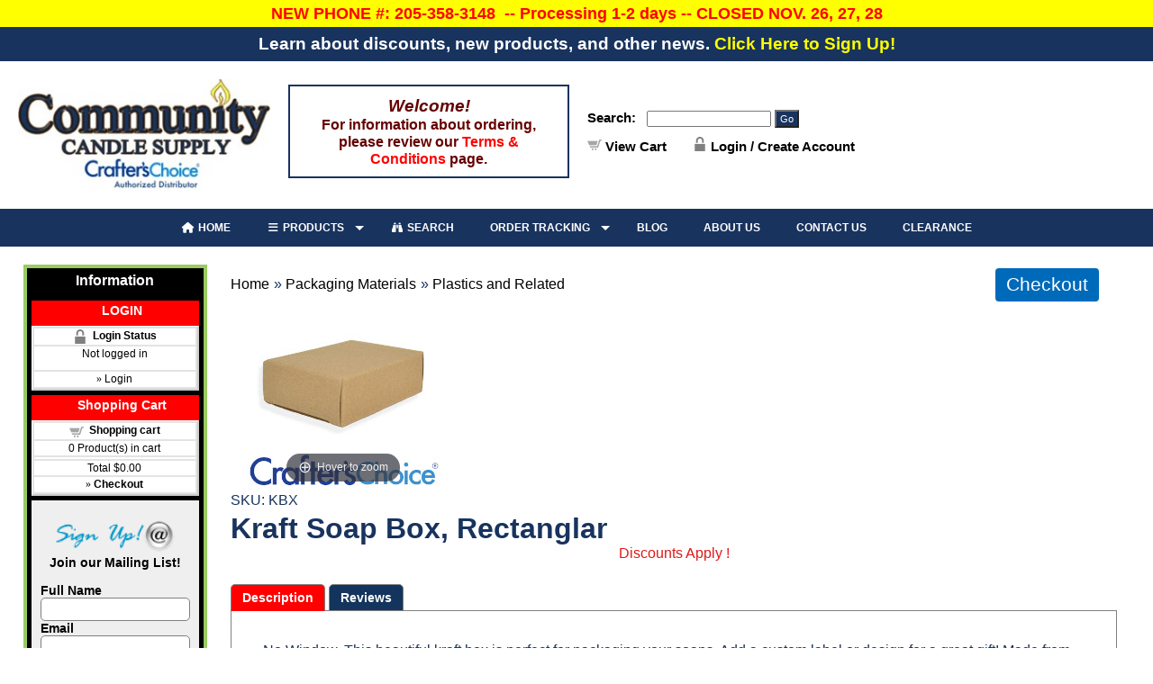

--- FILE ---
content_type: text/html; charset=UTF-8
request_url: https://communitycandlesupply.com/proddetail.php?prod=KBX
body_size: 12586
content:
<!DOCTYPE html>
<html lang="en">
<head>
<meta charset="utf-8">
<title>Kraft Soap Box, Rectanglar Product Detail @ Community Candle and Soap Supply</title>
<meta name="viewport" content="width=device-width, initial-scale=1">
<!-- Global site tag (gtag.js) - Google Analytics -->
<script async src="https://www.googletagmanager.com/gtag/js?id=UA-157168916-1"></script>
<script>
  window.dataLayer = window.dataLayer || [];
  function gtag(){dataLayer.push(arguments);}
  gtag('js', new Date());
  gtag('config', 'UA-157168916-1');
</script>
<meta name="keywords" content="candle fragrance oils, melt pour soap, soap supplies, candle wax, candle wicks, candle supply, candle supplies, candlemaing, soy wax, parrafin wax, aroma lamps, incense, soywax, private label candles, melt and pour soap, soy candle supplies, soy candle wax, candle making, candlemaking supplies, gel candle supplies, candle dyes, wholesale soap making supplies, soap and Candle and Soap Making Supplies, candle containers, wholesale candle supply, candle fragrance oils, candle wicks, candle packing materials, wholesale candle supplies, candle fragrances, Candle and Soap Making Supplies, melt pour, wholesale candle making supply, candle wax, candle making supply, candle supply, candlemaking">
<meta name="description" content="This beautiful kraft box is perfect for packaging your soaps.">
<meta property="og:title" content="Kraft Soap Box, Rectanglar Product Detail @ Community Candle and Soap Supply">
<meta property="og:description" content="This beautiful kraft box is perfect for packaging your soaps.">
<meta property="og:type" content="website" />
<meta property='og:locale' content='en_US'/>
<meta property="og:site_name" content="Community Candle and Soap Supply" />
<meta property="og:url" content="https://communitycandlesupply.com" />
<meta property="og:image" content="https://communitycandlesupply.com/prodimages/rec-soap-box-no-window-large.jpg" />
<meta name="twitter:card" content="summary"/>
<meta name="twitter:site" content="@CommCandle"/>
<meta name="twitter:title" content="Kraft Soap Box, Rectanglar Product Detail @ Community Candle and Soap Supply">
<meta name="twitter:description" content="This beautiful kraft box is perfect for packaging your soaps.">
<meta name="twitter:domain" content="communitycandlesupply.com"/>
<meta name="twitter:creator" content="@CommCandle"/>
<meta name="twitter:image" content="https://communitycandlesupply.com/prodimages/rec-soap-box-no-window-large.jpg"/>
<meta itemprop="name" content="Community Candle and Soap Supply - Best Prices on Quality Candle and Soap Making Supplies and Bath and Body Products.">
<meta itemprop="description" content="This beautiful kraft box is perfect for packaging your soaps.">
<meta itemprop="image" content="https://communitycandlesupply.com/prodimages/rec-soap-box-no-window-large.jpg">
<meta name="geo.region" content="US-AL" />
<meta name="geo.placename" content="Pelham" />
<meta name="geo.position" content="33.315734, -86.802931" />
<meta name="ICBM" content="33.315734, -86.802931" />
<script type="text/javascript" src="/js/ectcart.js"></script>
<link rel="stylesheet" href="https://cdnjs.cloudflare.com/ajax/libs/font-awesome/6.5.1/css/all.min.css" integrity="sha512-DTOQO9RWCH3ppGqcWaEA1BIZOC6xxalwEsw9c2QQeAIftl+Vegovlnee1c9QX4TctnWMn13TZye+giMm8e2LwA==" crossorigin="anonymous" referrerpolicy="no-referrer" /><meta itemprop="itemCondition" content="https://schema.org/NewCondition" />
<script src="//code.jquery.com/jquery-1.12.4.min.js" type="text/javascript"></script>
<script src="/SpryAssets/SpryTabbedPanels.js" type="text/javascript"></script>
<link rel="stylesheet" type="text/css" href="/SpryAssets/SpryTabbedPanels4.css" />
<link rel="stylesheet" type="text/css" href="/magiczoom/magiczoom.css" />
<link rel="stylesheet" type="text/css" href="/css/ectcart.css" />
<link rel="stylesheet" type="text/css" href="/css/minidropdowncart.css" />
<link rel="stylesheet" type="text/css" href="/css/mainmenu.css" />
<link rel="stylesheet" type="text/css" href="/css/style.css" />
<link rel="stylesheet" type="text/css" href="/css/ccsmain.css?v=1" />
</head>
<body>
<div id="headerbox">
<div id="bannercontainer">
   <div id="header-banner-1"><p>
	NEW PHONE #: 205-358-3148&nbsp; -- Processing 1-2 days -- CLOSED NOV. 26, 27, 28</p></div>
<div id="header-banner-2">Learn about discounts, new products, and other news. <a style="color:yellow; text-decoration:none; cursor:pointer" onclick="window.open('/newslettersignup.php','popup','width=650,height=650,top=100,left=500'); return false;">Click Here to Sign Up!</a></div>
</div><!-- #bannercontainer -->
<div id="main-header">
   <div id="headerleft" >
      <div id="headerimage">
         <a href="/"><img src="/images/community-candle-supply-header-logo-craft-logo.jpg" title="Communty Candle Supply" alt="Community Candle Supply, a Crafter's Choice Authorized Dealer" /></a>
      </div>
      <div id="headerimagemobile">
          <a href="/"><img src="/images/community-candle-supply-header-logo-craft-mobile.jpg" alt="Community Candle Supply, a Crafter's Choice Authorized Dealer" /></a>
      </div>
   </div><!-- #headerleft -->
   <div id="headerright2">
      <div id="headerrightcontainer">
         <div id="header-welcome" >
            <p><span style="font-size: larger; font-style: italic">Welcome!</span><br/>
For information about ordering, please review our <a href='/termsandconditions.php' style='color:red'>Terms &amp; Conditions</a> page.
</p>
         </div>
         <div id="header-ect-tools">
            <div id="searchcontainer">
               <label for="stext" style="padding-right:1ex"><b>Search:</b></label>
                  <!-- ECT product search form -->
                  <form id="searchform2" method="GET" action="/search.php">
                    <input id="header-search-text" type="search" name="stext" value="" />
                    <input id="header-search-button" class="productsearch" value="Go" type="submit">
                    <input type="hidden" name="pg" value="1"><input type="hidden" name="sprice=" value=""><input type="hidden" name="stype=" value=""><input type="hidden" name="scat=" value=""><input type="hidden" name="x" value="24"><input type="hidden" name="y" value="9">
                 </form>
            </div><!-- #searchcontainer -->
            <div id="onelinecartcontainer2">
               <span id="view-cart-link"><a href="/cart.php"><img src="/images/littlecart1.png" alt="Cart icon" role="presentation" /> View Cart</a></span>
               <span id="account-link">
<a class='login-link' href='/clientlogin.php'><img src='/images/minipadlock.png' alt='Padlock icon' role='presentation' /> Login / Create Account</a>
<!--
<a href="/clientlogin.php" style="font-weight: bold; white-space:nobreak;"><img src="/images/minipadlock.png" alt="Padlock icon" role="presentation" />Login / Create Account</a>
-->
</span>
            </div>
         </div><!-- #header-ect-tools -->
      </div><!-- #headerrightcontainer -->
   </div><!-- #headerright2 -->
</div><!-- #site-header --></div>
</div>
<div style="" id="mainmenucontainer" class="mainnav">
<!-- START MAIN NAVIGATION DIV -->
<div id="cssmenu" class="align-center">
<ul class="mainmenuUL">
<li class="active"><a href="/"><span><i class="fa fa-fw fa-home"></i> HOME</span></a></li>
<li class="has-sub"><a href="/products.php"><span><i class="fa fa-fw fa-bars"></i> Products</span></a>
<ul>
<li class="has-sub"><a href="/products.php?cat=Fragrances"><span>Fragrances</span></a>
<ul>
<li><a href="/products.php?cat=Designer+Fragrances"><span>Designer Fragrances</span></a></li>
<li><a href="/products.php?cat=New+Fragrances"><span>New Fragrances</span></a></li>
<li><a href="/products.php?cat=Fragrances+(All)"><span>Fragrances (All)</span></a></li>
<li><a href="/products.php?cat=Fragrances+A-B"><span>Fragrances A-B</span></a></li>
<li><a href="/products.php?cat=Fragrances+C-D"><span>Fragrances C-D</span></a></li>
<li><a href="/products.php?cat=Fragrances+E-G"><span>Fragrances E-G</span></a></li>
<li><a href="/products.php?cat=Fragrances+H-L"><span>Fragrances H-L</span></a></li>
<li><a href="/products.php?cat=Fragrances+M-Q"><span>Fragrances M-Q</span></a></li>
<li><a href="/products.php?cat=Fragrances+R-S"><span>Fragrances R-S</span></a></li>
<li><a href="/products.php?cat=Fragrances+T-Z"><span>Fragrances T-Z</span></a></li>
<li><a href="/products.php?cat=Soap+Safe+Fragrances"><span>Soap Safe Fragrances</span></a></li>
<li><a href="/products.php?cat=Fruity+Fragrances"><span>Fruity Fragrances</span></a></li>
<li><a href="/products.php?cat=Holiday+Fragrances"><span>Holiday Fragrances</span></a></li>
<li><a href="/products.php?cat=Spring+Summer+Fragrances"><span>Spring/Summer Fragrances</span></a></li>
</ul>
</li>
<li><a href="/products.php?cat=Essential+Oils"><span>Essential Oils</span></a>
</li>
<li><a href="/products.php?cat=Flavor+Oils"><span>Flavor Oils</span></a>
</li>
<li class="has-sub"><a href="/products.php?cat=Waxes"><span>Waxes</span></a>
<ul>
<li><a href="/products.php?cat=Container+Waxes"><span>Container Waxes</span></a></li>
<li><a href="/products.php?cat=Soy+Blend+Container+Waxes"><span>Soy/Blend Container Waxes</span></a></li>
<li><a href="/products.php?cat=Pillar+Votive+Waxes"><span>Pillar/Votive Waxes</span></a></li>
</ul>
</li>
<li class="has-sub"><a href="/products.php?cat=All+Candle+Containers"><span>Candle Containers &amp; Molds</span></a>
<ul>
<li><a href="/products.php?cat=All+Candle+Containers"><span>All Candle Containers</span></a></li>
<li><a href="/products.php?cat=Container+Lids"><span>Container Lids</span></a></li>
<li><a href="/products.php?cat=Candle+Clam+Shells"><span>Candle Clam Shells</span></a></li>
<li><a href="/products.php?cat=Jelly+and+Mason+Jars"><span>Jelly and Mason Jars</span></a></li>
<li><a href="/products.php?cat=Salsa+and+Straight+Sided+Jars"><span>Salsa & Straight Sided Jars</span></a></li>
<li><a href="/products.php?cat=Other+Jars+and+Containers"><span>Other Jars & Containers</span></a></li>
</ul>
</li>
<li class="has-sub"><a href="#"><span>Candle Dye</span></a>
<ul>
<li><a href="/products.php?cat=Liquid+Candle+Dyes"><span>Liquid Candle Dyes</span></a></li>
<li><a href="/products.php?cat=Block+Candle+Dyes"><span>Block Candle Dyes</span></a></li>
</ul>
</li>
<li class="has-sub"><a href="/products.php?cat=Wicks"><span>Wicks</span></a>
<ul>
<li><a href="/products.php?cat=LX+Pre-Tabbed+Coreless+Wicks"><span>LX Pre-Tabbed Coreless Wicks</span></a></li>
<li><a href="/products.php?cat=Cotton+Core+Pre-tabbed+Wicks"><span>Cotton Core Pre-tabbed Wicks</span></a></li>
<li><a href="/products.php?cat=Zinc+Core+Pre-tabbed+Wicks"><span>Zinc Core Pre-tabbed Wicks</span></a></li>
<li><a href="/products.php?cat=ECO+Pre-tabbed+Wicks"><span>ECO Pre-tabbed Wicks</span></a></li>
<li><a href="/products.php?cat=Flat+Braid+Wicks"><span>Flat Braid Wicks</span></a></li>
<li><a href="/products.php?cat=Wick+Tools"><span>Wick Tools</span></a></li>
</ul>
</li>
<li class="has-sub"><a href="#"><span>Bath, Body and Soap</span></a>
<ul>
<li><a href="/products.php?cat=Melt+and+Pour+Soap+Bases"><span>Melt & Pour Soap Bases</span></a></li>
<li><a href="/products.php?cat=Containers"><span>Containers</span></a></li>
<li><a href="/products.php?cat=Oils+and+Butters"><span>Oils & Butters</span></a></li>
<li><a href="/products.php?cat=Bath+and+Body+Bases"><span>Bath and Body Bases</span></a></li>
<li><a href="/products.php?cat=Bath+and+Body+Chemicals+and+Additives"><span>Bath & Body Chemicals & Additives</span></a></li>
</ul>
</li>
<li><a href="/products.php?cat=Skin+Safe+Colors"><span>Skin Safe Colors</span></a>
</li>
<li class="has-sub"><a href="/products.php?cat=Candle+Tools"><span>Tools &amp; Equipment</span></a>
<ul>
<li><a href="/products.php?cat=Candle+Tools"><span>Candle Tools</span></a></li>
<li><a href="/products.php?cat=Molds+and+Tools"><span>Molds and Tools</span></a></li>
<li><a href="/products.php?cat=Warning+Labels"><span>Warning Labels</span></a></li>
</ul>
</li>
<li class="has-sub"><a href="/products.php?cat=Plastics+and+Related"><span>Packaging Materials</span></a>
<ul>
<li><a href="/products.php?cat=Plastics+and+Related"><span>Plastics &amp; Related</span></a></li>
<li><a href="/products.php?cat=Warning+Labels"><span>Warning Labels</span></a></li>
</ul>
</li>
<li><a href="/products.php?cat=Air+Fresheners"><span>Air Fresheners</span></a>
</li>
<li><a href="/products.php?cat=Chemicals+and+Additives"><span>Chemicals and Additives</span></a></li>
</ul>
</li>
<li><a href="/search.php"><span><i class="fa fa-fw fa-binoculars"></i> SEARCH</span></a></li>
<li class="has-sub"><a href="#"><span>ORDER TRACKING</span></a>
<ul>
<li><a href="/orderstatus.php"><span>Order Status</span></a></li>
<li><a href="/tracking.php"><span>Track My Package</span></a></li>
</ul>
</li>
<li><a href="/blog/"><span>BLOG</span></a></li>
<li><a href="/about.php"><span>ABOUT US</span></a></li>
<li><a href="/contact.php"><span>CONTACT US</span></a></li>
<li><a href="/clearance.php"><span>CLEARANCE</span></a></li>
</ul></div><!-- END MAIN NAVIGATION DIV -->
<div style="clear:both;"></div>
<div id="interiorpagecontainer">
<!--Start Middle Section DIV -->
<div id="middlediv">
<div id="notifyinstockcover" class="ectopaque" style="display:none" onclick="if(event.target==this)this.style.display='none'" tabindex="0">
    <div class="ectsoftwrapper"><div class="scart scclose" role="img" onclick="closeinstock()" title="Close Window"></div>
        <div class="softformheader">We're really sorry...</div>
        <div style="margin:20px;text-align:center"><h2>We don't currently have that one in stock</h2></div>
        <div style="padding:20px;text-align:center;font-weight:bold;">Please add your email and we'll notify you when it's back</div>
        <div style="padding:20px;" class="ectsf2col"><div><label class="ectlabel" for="nsemailadd">Email</label></div><div><input class="ectinput" id="nsemailadd" type="text"></div></div>
        <div class="softformsend"><input type="button" class="ectbutton" value="Email Me" onclick="regnotifystock()"></div>
    </div>
</div>
<input type="hidden" id="hiddencurr" value="$0.00"><div id="opaquediv" class="ectopaque" style="display:none" onclick="if(event.target==this)this.style.display='none'" tabindex="0"></div><script>
/* <![CDATA[ */
var xxAddWiL="The following items have been added to the wish list: ",xxBakOpt="Some of these options are not currently in stock but are available to back order.",xxCarCon="Cart contents",xxClkHere="click here",xxClsWin="Close Window",xxCntShp="Continue Shopping",xxCntTax="Country Tax",xxDigits="Please enter only digits in this field.",xxDscnts="Discounts",xxEdiOrd="Edit Order",xxEntMul="Please enter a quantity for at least one option.",xxHasAdd="has been added",xxInStNo="You will be notified by email when the product is back in stock.",xxInvCha="The following characters are invalid:",xxListPrice="<div class=\"origprice\">List Price: <span class=\"liststrike\">%s</span></div>",xxAddToC="Add to cart",xxNotBaS="Notify when back in stock",xxNotSto="The following product isn't currently available in our store",xxBakOrd="Back Order",xxOpSkTx=" (%s)",xxOptOOS="I'm sorry, that particular option is currently out of stock",xxOutStok="<IMG BORDER=\"0\" SRC=\"images/icon_outofstock.gif\" WIDTH=\"67\" HEIGHT=\"29\">",xxPrd255="Please enter a maximum of 255 chars in the field indicated.",xxPrdChs="Please choose from the available product options.",xxPrdEnt="Please enter a value where indicated.",xxPrice="Price",xxSCAdOr="The following items have been added to your order.",xxSCBakO="Item not currently in stock but placed on back order - select &quot;Edit Order&quot; to modify purchase.",xxSCCarT="Cart total",xxSCItem="item(s)",xxSCStkW="STOCK WARNING: Low stock on selected item, please click &quot;Edit Order&quot; to accept stock level.",xxCOTxt="Checkout",xxValEm="Please enter a valid email address.";
var currencyseparator=' ',extension='.php',extensionabs='php',hideoptpricediffs=true,imgsoftcartcheckout='<input type="button" value="Checkout" class="ectbutton sccheckout" onclick="ectgonoabs(\'cart.php\')">',notifybackinstock=true,pricezeromessage="",showtaxinclusive=0,storeurlssl='https://communitycandlesupply.com/',tax=0,txtcollen=8000,usestockmanagement=true,yousavetext="",zero2dps='0.00',currFormat1='',currFormat2='',currFormat3='',currRate1=0,currRate2=0,currRate3=0,currSymbol1='',currSymbol2='',currSymbol3='';
function updateoptimage(theitem,themenu,opttype){
var imageitemsrc='',mzitem,theopt,theid,imageitem,imlist,imlistl,fn=window['updateprice'+theitem];
fn();
if(opttype==1){
    theopt=document.getElementsByName('optn'+theitem+'x'+themenu);
    for(var i=0; i<theopt.length; i++){
        if(theopt[i].checked)theid=theopt[i].value;
        ectremoveclass(theopt[i],'ectwarning');
    }
}else{
    theopt=ectById('optn'+theitem+'x'+themenu);
    ectremoveclass(theopt,'ectwarning');
    theid=theopt.options[theopt.selectedIndex].value;
}
if(mzitem=(ectById("zoom1")?ectById("zoom1"):ectById("mz"+(globalquickbuyid!==''?'qb':'prod')+"image"+theitem))){
    if(altimage_small!=''){
        if(altimage_large=='')altimage_large=altimage_small;
        MagicZoom.update(mzitem,vsdecimg(altimage_large),vsdecimg(altimage_small));
    }else if(aIML[theid]){
        MagicZoom.update(mzitem,vsdecimg(aIML[theid]),vsdecimg(aIM[theid]));
    }else if(pIM[0]&&pIM[999]){
        imlist=pIM[0];imlistl=pIM[999];
        for(var index=0;index<imlist.length;index++)
            if(imlist[index]==aIM[theid]&&imlistl[index]){MagicZoom.update(mzitem.id,vsdecimg(imlistl[index]),vsdecimg(aIM[theid]));return;}
        if(aIM[theid])MagicZoom.update(mzitem.id,vsdecimg(aIM[theid]),vsdecimg(aIM[theid]));
    }else if(aIM[theid])
        MagicZoom.update(mzitem.id,vsdecimg(aIM[theid]),vsdecimg(aIM[theid]));
}else
    if(imageitem=ectById((globalquickbuyid!==''?'qb':'prod')+"image"+theitem)){
        if(altimage_small!=''){
            if(typeof(imageitem.src)!='unknown')imageitem.src=vsdecimg(altimage_small);
        }else if(aIM[theid]){
            if(typeof(imageitem.src)!='unknown')imageitem.src=vsdecimg(aIM[theid]);
        }
    }
    altimage_small='';
    altimage_large='';
}
function vsdecimg(timg){
    return decodeURIComponent(timg.replace("|","prodimages/").replace("<",".gif").replace(">",".jpg").replace("?",".png"));
}
function updateprodimage(theitem,isnext){
    return updateprodimage2(false,theitem,isnext);
}
function updateprodimage2(isqb,theitem,isnext){
var imlist=pIM[theitem];
if(!pIX[theitem])pIX[theitem]=0;
if(isnext) pIX[theitem]++; else pIX[theitem]--;
if(pIX[theitem] < 0) pIX[theitem]=imlist.length-1;
if(pIX[theitem]>=imlist.length) pIX[theitem]=0;
if(ectById((isqb?'qb':'prod')+"image"+theitem)){
    var telem=ectById((isqb?'qb':'prod')+"image"+theitem);
    var imgsrc=vsdecimg(imlist[pIX[theitem]]);
    var fileext=imgsrc.split('.').pop().toLowerCase();
    telem.src='';
    if(ectisvideoext(fileext)){
        if(telem.nodeName.toUpperCase()!='VIDEO') telem=swapimgandvideoelem(telem,'video');
    }else{
        if(telem.nodeName.toUpperCase()!='IMG') telem=swapimgandvideoelem(telem,'img');
    }
    telem.src=imgsrc;
}
ectById((isqb?'qb':'extra')+"imcnt"+theitem).innerHTML=pIX[theitem]+1;
if(pIML[theitem]){
    var imlistl=pIML[theitem];
    if(imlistl.length>=pIX[theitem])
        if(mzitem=ectById("mz"+(isqb?'qb':'prod')+"image"+theitem))MagicZoom.update(mzitem,vsdecimg(imlistl[pIX[theitem]]),vsdecimg(imlist[pIX[theitem]]));
}
return false;
}
/* ]]> */
</script><script>
var sfextensionabs='php',
    xxPlsEntr="Please enter a value in the field",xxValEm="Please enter a valid email address.",xxRecapt="Please show you are a real human by completing the reCAPTCHA test",xxEFEm="Your Email",
    xxEFNam="Your Name",xxEFCmt="Your Comments",xxContUs="Contact Us",xxAskQue="Ask A Question",xxCUBlur="Ask us a question about any of our store products or services and we'll get back to you right away.",
    xxEmFrnd="Email Friend",xxEFBlr="Let your friends know all about the great deals that are on offer at this site. Just fill in the details below and click &quot;Send&quot;.",xxAccSuc="Your account was created successfully",xxMinLen="Please enter at least 6 characters in the field",
    xxAQBlr="Ask us a question about any of our store products and we'll get back to you right away.",xxPwd="Password",xxNow="now",xxInSecs="in %s seconds",xxName="Full Name",
    xxFulNam="This message will not be shown again.\nPlease be sure to enter your first and last name in the field",xxLOSuc="You have logged out successfully!",xxLISuc="Login Successful!",xxMesSuc="Your message was delivered successfully.";
var clientaddressoncreateacct=false,extraclientfield1="",extraclientfield2="",
    extraclientfield1required=false,extraclientfield2required=false,
    loginhash='de0b594676903402ed92e0ed801a0ea6f713316eaf3a7b791442938d115ed4ac',
    customeraccounturl="",
    recaptchasitekey='6Lfm4UYUAAAAAGo8tfAu70liIxBgfAJYc-ZZJtJ9',nacaptchawidgetid='',nacaptchaok=false,nacaptcharesponse=false,contactcaptchawidgetid='',contactcaptchaok=false,contactcaptcharesponse=false,askqproductid='',
    lastloginattempt,checkedfullname=false,contactusthanks="",emailfriendthanks="",askaquestionthanks="",
    recaptchaenabled2=false,recaptchaenabled8=true,nocustomerloginpwlimit=false,
    nomailinglist=false,
    storeurlssl="",checkoutmode="",
    clientloginref="clientlogin.php",clientloginref_sess="",
    loginrefurl=[];loginrefurl[2]='index.php';</script>
<div id="softopaquediv" class="ectopaque" style="display:none" onclick="if(event.target==this)hideaccounts()" tabindex="0"><div class="ectsoftwrapper"><div class="scart scclose" role="img" onclick="hideaccounts()" title="Close Window"></div>
<div style="display:none;text-align:center" id="ectsoftpreload"><img style="margin:30px" src="images/preloader.gif" alt="Loading" id="ectloadinggif" class="ectpreloader"><br><br><input style="font-size:16px" class="ectbutton" type="button" value="Pause" onclick="document.getElementById('ectloadinggif').src='images/preloader.png'"></div>
<div id="ectsfsuccess" class="ectsfsuccess"></div>
<div class="sfcontact" id="ectcontactdiv" style="display:none">
<div class="softformheader" id="cuheader"></div>
<div id="contactblurb" class="contactblurb"></div>
<div class="ectsf2col"><div class="redstar"><label class="ectlabel" for="yourname">Your Name</label></div><div><input type="text" id="yourname" placeholder="Your Name" aria-required="true"></div></div>
<div class="ectsf2col"><div class="redstar"><label class="ectlabel" for="youremail">Your Email</label></div><div><input type="text" id="youremail" placeholder="Your Email" aria-required="true"></div></div>
<div class="ectsf2col emfonly"><div class="redstar"><label class="ectlabel" for="friendsemail">Your Friends Email</label></div><div><input type="text" id="friendsemail" placeholder="Your Friends Email" aria-required="true"></div></div>
<div class="ectsf2col"><div class="redstar"><label class="ectlabel" for="yourcomments">Your Comments</label></div><div><textarea class="softcomments" id="yourcomments" placeholder="Your Comments" aria-required="true"></textarea></div></div>
<div class="softformsend"><button type="button" class="ectbutton " id="contactsend" onclick="">Send</button><button type="button" class="ectbutton" onclick="hideaccounts()">Close Window</button></div>
</div>
<div class="sflogin" id="loginacctdiv" style="display:none">
<div class="softformheader" id="liaccterrordiv">Login Details</div>
<div class="ectsf2col"><div class="redstar"><label class="ectlabel" for="liemail">Email</label></div><div><input type="email" id="liemail" placeholder="Email" aria-required="true" disabled></div></div>
<div class="ectsf2col"><div class="redstar"><label class="ectlabel" for="lipass">Password</label></div><div><input type="password" id="lipass" placeholder="Password" aria-required="true" autocomplete="off"></div></div>
<div class="ectsf2col"><div class="softformjright"><input type="checkbox" class="ectcheckbox" id="licook"></div><div><label class="ectlabel" for="licook">Remember login on this computer?</label></div></div>
<div class="softformsend"><input type="button" value="Submit" class="ectbutton cartaccountlogin" id="cartaccountlogin" onclick="checkloginaccount()"><input type="button" value="New Account" class="ectbutton newaccount" onclick="displaynewaccount()"><input type="button" value="Forgot Password?" class="ectbutton forgotpassword" onclick="ectgonoabs('clientlogin.php?mode=lostpassword')"></div>
</div>
<div class="sfnewaccount" id="newacctdiv" style="display:none">
<div class="softformheader" id="accounterrordiv">New Account</div>
<div class="ectsf2col"><div class="redstar"><label class="ectlabel" for="naname">Full Name</label></div><div><input type="text" id="naname" placeholder="Full Name" aria-required="true"></div></div>
<div class="ectsf2col"><div class="redstar"><label class="ectlabel" for="naemail">Email</label></div><div><input type="email" id="naemail" placeholder="Email" aria-required="true"></div></div>
<div class="ectsf2col"><div class="redstar"><label class="ectlabel" for="pass">Password</label></div><div><input type="password" id="pass" placeholder="Password" autocomplete="off" aria-required="true"></div></div>
<div class="ectsf2col">
<div class="softformjright"><input type="checkbox" class="ectcheckbox" id="allowemail" value="ON"></div>
<div><label class="ectlabel" for="allowemail">Allow Promotional Emails</label><div class="cartacclogineverdivulge">(We will never divulge your email to a 3rd party)</div></div>
</div>
<div class="ectsf2col"><div></div><div id="nacaptcha"></div>
<script>var recaptchaids=[];function recaptchaonload(){for(var recapi in recaptchaids){var restr=recaptchaids[recapi]+"widgetid=grecaptcha.render('"+recaptchaids[recapi]+"',{'sitekey' : '6Lfm4UYUAAAAAGo8tfAu70liIxBgfAJYc-ZZJtJ9','expired-callback' : function(){"+recaptchaids[recapi]+"ok=false;},'callback' : function(response){"+recaptchaids[recapi]+"response=response;"+recaptchaids[recapi]+"ok=true;}});";var resetstr="grecaptcha.reset("+recaptchaids[recapi]+"widgetid);";eval(restr);eval(resetstr);}}</script><script async src="https://www.google.com/recaptcha/api.js?render=explicit&amp;onload=recaptchaonload"></script><script>var nacaptchaok=false;function nacaptchadone(){nacaptchaok=true;}function nacaptchaexpired(){nacaptchaok=false;}</script></div>
<div class="softformsend"><input type="button" value="Create Account" class="ectbutton createaccount" onclick="checknewaccount()"></div>
</div>
</div>
</div>
<script>document.body.appendChild(ectById("softopaquediv"));</script><div id="mainbodyspan" class="proddetail KBX" itemscope itemtype="http://schema.org/Product"><link itemprop="mainEntityOfPage" href="/proddetail.php?prod=KBX"><form method="post" id="ectform0" action="cart.php" onsubmit="return formvalidator0(this)" style="margin:0;padding:0"><script>/* <![CDATA[ */oS[4381]=0;or[4381]='KBX-1';ot[4381]="1 Rectangular Box  $1.39";
oS[4382]=0;or[4382]='KBX-50';ot[4382]="50 Rectangular Boxes $14.99";
oS[4383]=0;or[4383]='KBX-100';ot[4383]="100 Rectangular Boxes OUT OF STOCK";
sz('KBX',1.39,0,'prodimages/rec-soap-box-no-window-large.jpg*prodimages/rec-soap-box-no-window-giant.jpg',0);
sz('KBX-1',1.39,0,'',48);
sz('KBX-100',26.09,0,'',0);
sz('KBX-50',14.99,0,'',2);
function setvals0(){
optacpc[0]='';optmaxc[0]=0;opttype[0]=1;optperc[0]=false;
}
function updateprice0(){
setvals0();dependantopts(0);updateprice(1,0,1.39,0,'KBX',0,true,false,false);}
function formvalidator0(theForm){
var fvsuccess=true;
setvals0();fvsuccess=ectvalidate(theForm,1,0,true,false);return(fvsuccess);}
/* ]]> */</script><input type="hidden" name="id" value="KBX">
<input type="hidden" name="mode" value="add">
<div class="catnavandcheckout catnavdetail"><div class="catnavigation catnavdetail"><a class="ectlink" href="index.php">Home</a><div class="ectbreadcrumb">&raquo; <a class="ectlink" href="categories.php?cat=Packaging+Materials">Packaging Materials</a></div><div class="ectbreadcrumb">&raquo; <a class="ectlink" href="products.php?cat=Plastics+and+Related">Plastics and Related</a></div></div>
<div class="catnavcheckout"><input type="button" value="Checkout" class="ectbutton checkoutbutton" onclick="ectgonoabs('cart.php')"></div></div>
<div itemprop="image" itemscope itemtype="https://schema.org/ImageObject" class="detailimage allprodimages"><script src="magiczoom/magiczoom.js"></script><a href="prodimages/rec-soap-box-no-window-giant.jpg" class="MagicZoom" data-options="zoomWidth: 300; zoomHeight: 300" id="zoom1"><img itemprop="url" id="prodimage0" class="detailimage allprodimages" src="prodimages/rec-soap-box-no-window-large.jpg" alt="Kraft Soap Box, Rectanglar"></a></div><div class="detailid"><span class="prodidlabel detailidlabel">SKU</span> <span itemprop="productID">KBX</span></div><div class="detailname"><h1 itemprop="name">Kraft Soap Box, Rectanglar</h1> <span class="discountsapply detaildiscountsapply"><center>Discounts Apply !</span></div><div class="detaildescription detaildescriptiontabs"><div class="TabbedPanels" id="TabbedPanels1"><ul class="TabbedPanelsTabGroup"><li class="TabbedPanelsTab" tabindex="0">Description</li><li class="TabbedPanelsTab" tabindex="0">Reviews</li></ul><div class="TabbedPanelsContentGroup"><div class="tabpanelcontent" itemprop="description"><p>
	<span id="MainContent_ChildContent_ParentData">No Window. This beautiful kraft box is perfect for packaging your soaps. Add a custom label or design for a great gift! Made from 100% Recycled Paper. Beautiful Kraft Color Inside &amp; Out!<br />
	<br />
	<b>Measurements: 2 3/4&quot; x 3 13/16&quot; x 1 3/16&quot; deep.</b><br />
	<br />
	<span style="FONT-WEIGHT: bold; Color:#4d4d4d;">Country Of Origin:</span> United States</span><br />
	&nbsp;</p>
<div id="MainContent_ChildContent_ParentData_pnlAttributeGrid_0">
	<div style="font-family: Roboto, sans-serif; text-decoration-line: underline;">
		<span id="MainContent_ChildContent_ParentData">Helpful Product Information:</span></div>
	<span id="MainContent_ChildContent_ParentData"><img height="1px" src="https://www.crafters-choice.com/images/1x1.gif" style="margin-top:5px;" width="1" /> </span>
	<table cellspacing="0" id="MainContent_ChildContent_ParentData_dlAttributeGrid_0" style="border-collapse:collapse;">
		<tbody>
			<tr>
				<td style="white-space:nowrap;">
					<span id="MainContent_ChildContent_ParentData">Height: 2.75&quot; </span></td>
				<td>
					<span id="MainContent_ChildContent_ParentData"><img height="1px" src="https://www.crafters-choice.com/images/1x1.gif" width="25" /> </span></td>
				<td style="white-space:nowrap;">
					<span id="MainContent_ChildContent_ParentData">Length: 3.8125&quot; </span></td>
				<td>
					&nbsp;</td>
			</tr>
		</tbody>
	</table>
</div>
<p>
	&nbsp;</p></div><div class="tabpanelcontent"><div class="reviewtab"><div class="reviews" id="reviews"><div class="reviewtotals"><span class="numreviews" itemprop="aggregateRating" itemscope itemtype="http://schema.org/AggregateRating"><span class="count" itemprop="reviewCount">1</span> &nbsp;<B>Tell others what you think of this product!</B><BR>&nbsp;Ratings scores are from 1 - 5 stars.<BR><BR> - Average rating <span class="rating average"  itemprop="ratingValue">5</span> / 5</span><span class="showallreview"> (<a class="ectlink showallreview" rel="nofollow" href="/proddetail.php?prod=KBX&amp;review=all">Show All</a>)</span></div><div class="reviewscontainer"><div class="ecthreview" itemprop="review" itemscope itemtype="http://schema.org/Review"><div class="reviewstarsheader largereviewstars"><span class="rating" itemprop="reviewRating" itemscope itemtype="http://schema.org/Rating"><meta itemprop="worstRating" content="1"><meta itemprop="bestRating" content="5"><meta itemprop="ratingValue" content="5"><img src="images/reviewcart.gif" alt=""><img src="images/reviewcart.gif" alt=""><img src="images/reviewcart.gif" alt=""><img src="images/reviewcart.gif" alt=""><img src="images/reviewcart.gif" alt=""></span> <span class="reviewheader" itemprop="name">Great prices and selections!</span></div><div class="reviewname"><span class="reviewer" itemprop="author" itemscope itemtype="http://schema.org/Person"><meta itemprop="name" content="Lander Jones">Lander Jones</span> - <span class="dtreviewed">25th February 2020<meta itemprop="datePublished" content="2020-02-25"></span></div><div class="reviewcomments" itemprop="reviewBody"></div></div></div></div></div></div></div></div><script>var TabbedPanels1=new Spry.Widget.TabbedPanels("TabbedPanels1");</script></div><div class="detaildiscounts"><div>Clearance -10% Off!</div></div><div class="detailprice" itemprop="offers" itemscope itemtype="http://schema.org/Offer"><meta itemprop="priceCurrency" content="USD"><strong>Price:</strong> <span class="price" id="pricediv0" itemprop="price" content="1.39">$1.39</span><link itemprop="url" href="/proddetail.php?prod=KBX"> </div><div class="detailoptions"><div class="optioncontainer detailoptioncontainer ectradiooption"><div class="optiontext detailoptiontext"><label class="ectlabel" id="optn0x0">Kraft Soap Box Rectangular</label></div><div role="radiogroup" aria-labelledby="optn0x0" class="option detailoption"> <div class="rcoption"><input type="radio" data-optgroup="1029" class="ectradio prodoption detailprodoption" onclick="updateoptimage(0,0,1)" id="optn0x0z0" name="optn0x0" value="4381"><label id="optn0x0y0" for="optn0x0z0" class="ectlabel">1 Rectangular Box  $1.39</label></div>
<div class="rcoption"><input type="radio" data-optgroup="1029" class="ectradio prodoption detailprodoption" onclick="updateoptimage(0,0,1)" id="optn0x0z1" name="optn0x0" value="4382"><label id="optn0x0y1" for="optn0x0z1" class="ectlabel">50 Rectangular Boxes $14.99</label></div>
<div class="rcoption"><input type="radio" data-optgroup="1029" class="ectradio prodoption detailprodoption" onclick="updateoptimage(0,0,1)" id="optn0x0z2" name="optn0x0" value="4383"><label id="optn0x0y2" for="optn0x0z2" class="ectlabel">100 Rectangular Boxes OUT OF STOCK</label></div>
</div></div></div><div class="detailquantity"><div class="detailquantitytext">Quantity</div><div class="quantity2div detailquantity2div"><div onclick="quantup('0',0)">-</div><input type="text" name="quant" id="w0quant" maxlength="5" value="1" title="Quantity" class="quantity2input detailquantity2input"><div onclick="quantup('0',1)">+</div></div>
</div><div class="addtocart detailaddtocart"><img style="cursor:pointer" src="images/buy.gif" class="buybutton detailbuybutton ectaddcart0" onclick="subformid(0,'','')" alt="Add to cart"></div><div class="previousnext"><a class="ectlink" href="/proddetail.php?prod=FOM&amp;cat=22"><strong>&laquo; Previous</strong></a> | <a class="ectlink" href="/proddetail.php?prod=KBS"><strong>Next &raquo;</strong></a></div></form></div><script>updateprice0();updateoptimage(0,0,1);</script></div>
<!-- START RIGHT SIDEBAR DIV -->
<div id="rightsidebardiv" style="display: none; max-width:100%;">
</div>
<!-- END RIGHT SIDEBAR DIV -->
<!-- START LEFT SIDEBAR DIV -->
<div id="leftsidebardiv">
<div id="leftsidebarheader">
Information
</div>
<h2 id="loginH2text">LOGIN</h2></center>
<div id="rightlogin" align="center">
      <table class="mincart" width="130" bgcolor="#FFFFFF">
        <tr> 
          <td class="mincart" bgcolor="#F0F0F0" align="center"><img src="/images/minipadlock.png" style="vertical-align:text-top;" alt="Login Status" />
            &nbsp;<strong>Login Status</strong>
		  </td>
        </tr>
		<tr>
		  <td class="mincart" bgcolor="#F0F0F0" align="center">
		  <p class="mincart">Not logged in</p>
		  </td>
		</tr>
		<tr> 
          <td class="mincart" bgcolor="#F0F0F0" align="center"><span style="font-family:Verdana">&raquo;</span> <a class="ectlink ectlink mincart" href="#" onclick="return displayloginaccount()">Login</a></td>
        </tr>
      </table></div>
<h2 id="loginH2text">Shopping Cart</h2></center>
<div id="rightlogin" align="center">
      <table class="mincart" width="130" bgcolor="#FFFFFF">
        <tr class="mcrowtitle"> 
          <td class="mincart" bgcolor="#F0F0F0" align="center"><img src="/images/littlecart1.png" style="vertical-align:text-top;" width="16" height="16" alt="Shopping cart" /> 
            &nbsp;<strong><a class="ectlink mincart" href="cart.php">Shopping cart</a></strong></td>
        </tr>
        <tr class="mcrowtotquant"><td class="mincart" bgcolor="#F0F0F0" align="center"><span class="ectMCquant">0</span> Product(s) in cart</td></tr>
		<tr class="mcrowlineitems"><td class="mincart" bgcolor="#F0F0F0"><div class="mcLNitems"></div></td></tr>
        <tr class="ecHidDsc" style="display:none"><td class="mincart" bgcolor="#F0F0F0" align="center"><span style="color:#FF0000">Discounts <span class="mcMCdsct">$0.00</span></span></td></tr>
        <tr class="mcrowtotal"><td class="mincart" bgcolor="#F0F0F0" align="center">Total <span class="ectMCtot">$0.00</span></td></tr>
        <tr class="mcrowcheckout"><td class="mincart" bgcolor="#F0F0F0" align="center"><span style="font-family:Verdana">&raquo;</span> <a class="ectlink mincart" href="cart.php"><strong>Checkout</strong></a></td></tr>
      </table></div>
<!-- START NEWSLETTER SIGN UP -->
<div id="newslettersignupformcontainer">
<div style="margin-bottom:15px;" id="newslettersignupform">
<img src="images/header_mailsignup.gif" alt="Mail Signup">
Join our Mailing List!
</div>
<script>/* <![CDATA[ */
function mlvalidator(frm){
	var mlsuemail=document.getElementById('mlsuname');
	if(mlsuemail.value==""){
		alert("Please enter a value in the field \"Full Name\".");
		mlsuemail.focus();
		return(false);
	}
	var mlsuemail=document.getElementById('mlsuemail');
	if(mlsuemail.value==""){
		alert("Please enter a value in the field \"Email\".");
		mlsuemail.focus();
		return(false);
	}
	var regex=/[^@]+@[^@]+\.[a-z]{2,}$/i;
	if(!regex.test(mlsuemail.value)){
		alert("Please enter a valid email address.");
		mlsuemail.focus();
		return(false);
	}
	document.getElementById('mlsectgrp1').value=(document.getElementById('mlsuemail').value.split('@')[0].length);
	document.getElementById('mlsectgrp2').value=(document.getElementById('mlsuemail').value.split('@')[1].length);
	return (true);
}
/* ]]> */
</script>
<div class="minimailsignup">
	<form action="cart.php" method="post" onsubmit="return mlvalidator(this)">
		<input type="hidden" name="mode" value="mailinglistsignup">
		<input type="hidden" name="mlsectgrp1" id="mlsectgrp1" value="7418">
		<input type="hidden" name="mlsectgrp2" id="mlsectgrp2" value="6429">
		<input type="hidden" name="rp" value="/proddetail.php?prod=KBX">
		<input type="hidden" name="posted" value="1">
		<div class="minimailcontainer">
			<label class="minimailsignup" for="mlsuname">Full Name</label>
			<input class="ecttextinput minimailsignup" type="text" name="mlsuname" id="mlsuname" value="" maxlength="50">
		</div>
		<div class="minimailcontainer">
			<label class="minimailsignup" for="mlsuemail">Email</label>
			<input class="ecttextinput minimailsignup" type="text" name="mlsuemail" id="mlsuemail" value="" maxlength="50">
		</div>
		<div class="minimailcontainer">
			<input type="submit" value="Submit" class="ectbutton minimailsignup minimailsubmit">		</div>
	</form>
</div>
</div>
<!-- END NEWSLETTER SIGNUP -->
<!-- START CREDIT CARDS ACCEPTED -->
<!--
<div id="creditcards">
<a target="_blank" href="images/fedex_alabama.gif" onclick="return enlarge('images/fedex_alabama.gif',event,'center',500,500)">
<img src="images/covercreditcards.gif" alt="Credit Cards"></a>
</div>
-->
<!-- END CREDIT CARDS ACCEPTED --></div>
<!-- END LEFT SIDEBAR DIV -->
</div>
<div style="clear:both;">
<!-- START FOOTER & COPYRIGHT AREA -->
<style type="text/css"></style>
<!-- End of inline style sheet -->
<a id="newslettersignup"></a>
<div itemscope itemtype="https://schema.org/Store">
    <div id="mainfooter">
        <div id="mainfooterleft">
            <div id="mainfooterhours">
                <p style="text-align: center; font-weight:bold">Warehouse Pick Up Hours</p>
                <p style="text-align: center"> <span itemprop="openingHours" content="Mo,Tu,We,Fr 08:00-16:00">Mon, Tues, Wed, Fri<br/>
                    8am &ndash; 4pm Central Time</span><br/>
                    Thurs. Closed to Public &mdash; Shipping Only</p>
                <p style="text-align:center; color: black; font-size: 10pt; font-weight:bold"> &mdash; No showroom on site &mdash; </p>
            </div>
            <!-- #mainfooterhours --> 
        </div>
        <!-- #mainfootherleft -->
        
        <div id="mainfootercenter" style="">
            <div><!-- Business Citation Start -->
                <h1 itemprop="name">Community Candle and Soap Supply</h1>
                <p itemprop="address" itemscope itemtype="https://schema.org/PostalAddress"> <span itemprop="streetAddress">172 Chandalar Place Drive</span><br/>
                    <span itemprop="addressLocality">Pelham</span>, <span itemprop="addressRegion">AL</span> <span itemprop="postalCode">35124</span> </p>
                <p> <span itemprop="telephone" content="+12056244445">Phone: (205) 358-3148</span><br/>
                    <span itemprop="faxNumber" content="+12056244446">Fax: (205) 624-4446</span> </p>
            </div>
            <!-- Business Citation End --> 
        </div>
        <!-- #mainfootercenter -->
        
        <div id="mainfooterright" style="">
            <div id="footernewsletterform" >
                <p id="newsletterformheadertext" style="font-size:12pt; text-align:center; color: #c51e13; white-space:nowrap;">Sign Up for Our Newsletter</p>
                <p style="margin-top: 1em"><a style="color:red; font-size:12pt; text-decoration:none;margin-bottom:10px; cursor: pointer" onclick="window.open('newslettersignup.php','popup','width=650,height=650,top=100,left=500'); return false;">Click Here to Sign Up!</a> </p>
            </div>
            <div style="margin-top:10px;">
<!--
 <a target="_blank" href="https://www.facebook.com/communitycandlesupply/"> <img alt="Facebook" title="Follow us on Facebook" src="/images/facebook.png" style="height:48px; width:auto;" /> </a>
-->
<a target="ccs_social" href="https://www.instagram.com/candlesuppliesinal/"> <img alt="Instagram Icon" title="Follow us on Instagram" src="/images/Instagram-icon-64px.png" style="height:48px; width:auto;" /> </a>
<span>&nbsp;</span>
<a target="ccs_social" href="/contact.php"> <img alt="Email Icon" title="Contact Us" src="/images/email.png"  style="height:48px; width:auto;"> </a>
            </div>
        </div>
        <!-- #mainfooterright --> 
    </div>
    <!-- #mainfooter --> 
</div>
<!-- itemscope, wraps the entire footer -->
<div id="copyright">
    Copyright &copy; 2025 Community Candle and Soap Supply<!-- -  Site Construction  <a style="text-decoration:none; color:black;" target="_blank" href="http://www.salesdepartment.com/">SalesDepartment.com</a> --></div>
<!-- END COPYRIGHT AREA --></div><!-- END FOOTER & COPYRIGHTAREA -->
<!-- Start Mobile Menu Javascript Area jQuery link to Google removed to avoid slider confilct-->
<!-- deleted from line below $menulink = $('.menu-link'), THIS CODE $menuTrigger = $('.has-submenu > a'); and changed the comma after $menulink = $('.menu-link'),  to a semi-colon ( ; )-->
<script type="text/javascript">
$('#cssmenu').prepend('<div id="indicatorContainer"><div id="pIndicator"><div id="cIndicator"></div></div></div>');
var activeElement = $('#cssmenu>ul>li:first');

$('#cssmenu>ul>li').each(function() {
if ($(this).hasClass('active')) {
activeElement = $(this);
}
});

var posLeft = activeElement.position().left;
var elementWidth = activeElement.width();
posLeft = posLeft + elementWidth/2 -6;
if (activeElement.hasClass('has-sub')) {
posLeft -= 6;
}

$('#cssmenu #pIndicator').css('left', posLeft);
var element, leftPos, indicator = $('#cssmenu pIndicator');

$("#cssmenu>ul>li").hover(function() {
element = $(this);
var w = element.width();
if ($(this).hasClass('has-sub')) {
leftPos = element.position().left + w/2 - 12;
} else {
leftPos = element.position().left + w/2 - 6;
}
$('#cssmenu #pIndicator').css('left', leftPos);
}, function() {
$('#cssmenu #pIndicator').css('left', posLeft);
});

$('#cssmenu>ul').prepend('<li id="menu-button"><a>Menu</a></li>');
$( "#menu-button" ).click(function(){
if ($(this).parent().hasClass('open')) {
$(this).parent().removeClass('open');
}
else {
$(this).parent().addClass('open');
}
});
</script><!-- End Mobile Menu Javascript Area -->
</body>
</html>

--- FILE ---
content_type: text/css
request_url: https://communitycandlesupply.com/SpryAssets/SpryTabbedPanels4.css
body_size: 571
content:
@charset "UTF-8";
/* SpryTabbedPanels.css - version 0.4 - Spry Pre-Release 1.6.1 */
/* Copyright (c) 2006. Adobe Systems Incorporated. All rights reserved. */

/* Main Panel parameters */
.TabbedPanels {
	margin: 0px;
	padding: 0px;
	float: left;
	clear: none;
	width: 100%;
}

.TabbedPanelsTabGroup {
	margin: 0px;
	padding: 0px;
}

/* General tab parameters */
.TabbedPanelsTab {
	position: relative;
	top: 1px;
	float: left;
	padding: 4px 10px;
	margin: 20px 4px 0px 0px;
	font-weight: bold;
	color: #FFF;
	background-color: #13345C;
	list-style: none;
	border-left: solid 1px #13345C;
	border-bottom: solid 1px #13345C;
	border-top: solid 1px #13345C;
	border-right: solid 1px #13345C;
	-moz-user-select: none;
	-khtml-user-select: none;
	cursor: pointer;
}

/* Mouseover tab */
.TabbedPanelsTabHover {
	background-color: #ff0000;
	color: #fff;
	outline:none;
}

/* Selected tab */
.TabbedPanelsTabSelected {
	background-color: #ff0000;
	border-bottom: 1px solid #ff0000;
	color: #fff;
	outline:none;
}

/* Link in panel */
.TabbedPanelsTab a {
	color: black;
	text-decoration: none;
}

/* Panel colors and borders */
.TabbedPanelsContentGroup {
	clear: both;
	border-left: solid 1px #13345C;
	border-bottom: solid 1px #13345C;
	border-top: solid 1px #13345C;
	border-right: solid 1px #13345C;
	background-color: #fff;
	padding: 20px;
	margin-bottom: 20px;
	-webkit-margin-after: 20px;
}

/* Panel content padding*/
.TabbedPanelsContent {
	padding: 4px;
}



--- FILE ---
content_type: text/css
request_url: https://communitycandlesupply.com/css/minidropdowncart.css
body_size: 1006
content:
/* ~~ Main container ~~*/
.ectdp_minicartmainwrapper{
background: #fff none repeat scroll 0 0;
position: absolute;
margin-left: 48%;
margin-top: 95px;
font-size:16px;
}

.ectdp_minicartmainwrapper_ct{
position:relative;
width: 100%;
z-index: 1000;
}

/* ~~ View cart line display ~~*/
.ectdp_minicartopen{
padding-top:8px;
cursor:pointer;
width:140px;
float:right;
clear:both;
}

.ectdp_minicartopenimg{
margin-top:2px;
margin-left:20px;
}

/* ~~ Products in cart message ~~*/
.ectdp_pincart{
width:100%;
float:left;
margin-top:12px;
}

/* ~~ Drop down display ~~*/
.ectdp_minicartcontainer{
background:#fff;
padding:10px;
margin:0px;
width:320px;
box-shadow: 0 5px 6px 0 rgba(161,161,161,161);
-webkit-box-shadow: 0 5px 6px 0 rgba(161,161,161,161);
}

/* ~~ Close and checkout buttons ~~*/
.ectdp_minicartclose, .ectdp_minicartcheckout{
cursor:pointer;
background:#EE5249;
padding:2px 16px;
border-radius:4px;
line-height:38px;
}

a.ectdp_minicartclose, a.ectdp_minicartcheckout{
color:#fff !important;
}

a.ectdp_minicartclose:hover, a.ectdp_minicartcheckout:hover{
color:#000 !important;
text-decoration:none;
}

/* ~~ Delete button ~~*/
a.deletecartitem{
color:#fff !important;
text-decoration:none;
background-color:#EE5249 !important;
border-radius: 50%;
width: 40px;
height: 40px;
font-size:0.9em;
padding:1px 4px;
}

a.deletecartitem:hover{
color:#000 !important;
text-decoration:none;
}

.ectdp_minicartitemImg{
width:60px;
float:left;
margin-right: 5px;
}

.ectdp_minicartitemDelete{
float:left;
width:24px;
padding-top:16px;
text-align:right;
}

/* ~~ Totals display ~~*/
.ectdp_minicarttotal{
text-align:right !important;
margin-right:28px;
margin-bottom:10px;
font-size:1.1em;
border-bottom:1px solid #ccc;
padding:6px 0px
}

/* ~~ Discounts display ~~*/
.ecHidDsc{
text-align:right !important;
margin-right:28px;
color:#EE5249;
padding-top:6px;
}

/* ~~ Product image ~~*/
.ectdp_minicartImg{
padding: 10px 2px;
width:60px !important;
height:auto;
}

/* ~~ Product name display ~~*/
.ectdp_minicartitemName{
float:left;width: 208px;
text-align: right;
padding: 15px 2px;
border-bottom:1px solid #ccc;
}

/* ~~ Div setting ~~*/
div.minicartcnt_dp{
text-align:center;
clear:both;
}

/* ~~ Empty cart display ~~*/
div.ectdp_empty{
width:100%;
float:left;
text-align:center;
padding:12px 0px;
}

@media (min-width : 769px) and (max-width : 1024px) {
.ectdp_minicartmainwrapper {
margin-left: 20%;
margin-top: 0px;
}
}

@media (min-width : 481px) and (max-width : 768px) {
.ectdp_minicartmainwrapper {
margin-left: 63%;
margin-top: 0px;
}
}
@media (max-width : 480px) {
.ectdp_minicartmainwrapper {
margin-left: 50%;
margin-top: 0px;
}
}

/* Dropdown Cart - Modifications for screen widths below 320 pixels */
@media (max-width: 320px) {
.ectdp_minicartcontainer {width:99%;}
.minicartcnt_dp ectdp_pincart,.ectdp_minicartitemImg,.ectdp_minicartitemName,.ectdp_minicartitemDelete {width:100%;float:left;}
.minicartcnt_dp ectdp_pincart,.ectdp_minicartitemImg {text-align:center;}
.ectdp_minicartitemName {width:85%;text-align:left;}
.ectdp_minicartitemDelete {width:10%;float:right;text-align:right;}
}

--- FILE ---
content_type: text/css
request_url: https://communitycandlesupply.com/css/mainmenu.css
body_size: 1489
content:
#cssmenu {
position: relative;
height: 44px;
background: #18335e;
width: auto;
box-sizing: content-box;
}
#cssmenu ul {
list-style: none;
padding: 0;
margin: 0;
line-height: 1;
}
#cssmenu > ul {
position: relative;
display: block;
background: #18335e;
width: 100%;
z-index: 99;
font-size: 0;
}
#cssmenu:after,
#cssmenu > ul:after {
content: ".";
display: block;
clear: both;
visibility: hidden;
line-height: 0;
height: 0;
}
#cssmenu.align-right > ul > li {
float: right;
}
#cssmenu.align-center ul {
text-align: center;
}
#cssmenu.align-center ul ul {
text-align: left;
}
#cssmenu > ul > li {
display: inline-block;
position: relative;
margin: 0;
padding: 0;
}
#cssmenu > ul > #menu-button {
display: none;
}
#cssmenu ul li a {
display: block;
font-family: Helvetica, sans-serif;
text-decoration: none;
}
#cssmenu > ul > li > a {
font-size: 12px;
font-weight: bold;
padding: 15px 20px;
color: #ffffff;
text-transform: uppercase;
-webkit-transition: color 0.25s ease-out;
-moz-transition: color 0.25s ease-out;
-ms-transition: color 0.25s ease-out;
-o-transition: color 0.25s ease-out;
transition: color 0.25s ease-out;
}
#cssmenu > ul > li.has-sub > a {
padding-right: 32px;
}
#cssmenu > ul > li:hover > a {
color: #6DAD53;
}
#cssmenu li.has-sub::after {
display: block;
content: "";
position: absolute;
width: 0;
height: 0;
}
#cssmenu > ul > li.has-sub::after {
right: 10px;
top: 19px;
border: 5px solid transparent;
border-top-color: #ffffff;
}
#cssmenu > ul > li:hover::after {
border-top-color: #6DAD53;
}
#indicatorContainer {
position: absolute;
height: 12px;
width: 100%;
bottom: 0px;
overflow: hidden;
z-index: -1;
}
#pIndicator {
position: absolute;
height: 0;
width: 100%;
border: 12px solid transparent;
border-top-color: #2b2f3a;
z-index: -2;
-webkit-transition: left .25s ease;
-moz-transition: left .25s ease;
-ms-transition: left .25s ease;
-o-transition: left .25s ease;
transition: left .25s ease;
}
#cIndicator {
position: absolute;
height: 0;
width: 100%;
border: 12px solid transparent;
border-top-color: #2b2f3a;
top: -12px;
right: 100%;
z-index: -2;
}
#cssmenu ul ul {
position: absolute;
left: -9999px;
top: 68px;
opacity: 0;
-webkit-transition: opacity .3s ease, top .25s ease;
-moz-transition: opacity .3s ease, top .25s ease;
-ms-transition: opacity .3s ease, top .25s ease;
-o-transition: opacity .3s ease, top .25s ease;
transition: opacity .3s ease, top .25s ease;
z-index: 1000;
}
#cssmenu ul ul ul {
top: 37px;
padding-left: 5px;
}
#cssmenu ul ul li {
position: relative;
}
#cssmenu > ul > li:hover > ul {
left: auto;
top: 42px;
opacity: 1;
}
#cssmenu.align-right > ul > li:hover > ul {
left: auto;
right: 0;
opacity: 1;
}
#cssmenu ul ul li:hover > ul {
left: 230px;
top: 0;
opacity: 1;
}
#cssmenu.align-right ul ul li:hover > ul {
left: auto;
right: 270px;
top: 0;
opacity: 1;
padding-right: 5px;
}
#cssmenu ul ul li a {
width: 230px;
border-bottom: 1px solid #eeeeee;
padding: 10px 20px;
font-size: 14px;
color: #ffffff;
background: #18335e;
-webkit-transition: all .35s ease;
-moz-transition: all .35s ease;
-ms-transition: all .35s ease;
-o-transition: all .35s ease;
transition: all .35s ease;
}
#cssmenu.align-right ul ul li a {
text-align: right;
}
#cssmenu ul ul li:hover > a {
background: #18335e;
color: #6DAD53;
}
#cssmenu ul ul li:last-child > a,
#cssmenu ul ul li.last > a {
border-bottom: 0;
}
#cssmenu > ul > li > ul::after {
content: '';
border: 6px solid transparent;
width: 0;
height: 0;
border-bottom-color: #18335e;
position: absolute;
top: -12px;
left: 30px;
}
#cssmenu.align-right > ul > li > ul::after {
left: auto;
right: 30px;
}
#cssmenu ul ul li.has-sub::after {
border: 4px solid transparent;
border-left-color: #ffffff;
right: 10px;
top: 13px;
-moz-transition: all .2s ease;
-ms-transition: all .2s ease;
-o-transition: all .2s ease;
transition: all .2s ease;
-webkit-transition: -webkit-transform 0.2s ease, right 0.2s ease;
}
#cssmenu.align-right ul ul li.has-sub::after {
border-left-color: transparent;
border-right-color: #ffffff;
right: auto;
left: 10px;
}
#cssmenu ul ul li.has-sub:hover::after {
border-left-color: #18335e;
right: -5px;
-webkit-transform: rotateY(180deg);
-ms-transform: rotateY(180deg);
-moz-transform: rotateY(180deg);
-o-transform: rotateY(180deg);
transform: rotateY(180deg);
}
#cssmenu.align-right ul ul li.has-sub:hover::after {
border-right-color: #18335e;
border-left-color: transparent;
left: -5px;
-webkit-transform: rotateY(180deg);
-ms-transform: rotateY(180deg);
-moz-transform: rotateY(180deg);
-o-transform: rotateY(180deg);
transform: rotateY(180deg);
}
@media all and (max-width: 800px), only screen and (-webkit-min-device-pixel-ratio: 2) and (max-width: 1024px), only screen and (min--moz-device-pixel-ratio: 2) and (max-width: 1024px), only screen and (-o-min-device-pixel-ratio: 2/1) and (max-width: 1024px), only screen and (min-device-pixel-ratio: 2) and (max-width: 1024px), only screen and (min-resolution: 192dpi) and (max-width: 1024px), only screen and (min-resolution: 2dppx) and (max-width: 1024px) {
#cssmenu {
width: auto;
}
#cssmenu.align-center ul {
text-align: left;
}
#cssmenu.align-right > ul > li {
float: none;
}
#cssmenu ul {
width: auto;
}
#cssmenu .submenuArrow,
#cssmenu #indicatorContainer {
display: none;
}
#cssmenu > ul {
height: auto;
display: block;
}
#cssmenu > ul > li {
float: none;
display: block;
}
#cssmenu li,
#cssmenu > ul > li {
display: none;
}
#cssmenu ul ul,
#cssmenu ul ul ul,
#cssmenu ul > li:hover > ul,
#cssmenu ul ul > li:hover > ul,
#cssmenu.align-right ul ul,
#cssmenu.align-right ul ul ul,
#cssmenu.align-right ul > li:hover > ul,
#cssmenu.align-right ul ul > li:hover > ul {
position: relative;
left: auto;
top: auto;
opacity: 1;
padding-left: 0;
padding-right: 0;
right: auto;
}
#cssmenu ul .has-sub::after {
display: none;
}
#cssmenu ul li a {
padding: 12px 20px;
}
#cssmenu ul ul li a {
border: 0;
background: none;
width: auto;
padding: 8px 35px;
}
#cssmenu.align-right ul ul li a {
text-align: left;
}
#cssmenu ul ul li:hover > a {
background: none;
color: #6DAD53;
}
#cssmenu ul ul ul a {
padding: 8px 50px;
}
#cssmenu ul ul ul ul a {
padding: 8px 65px;
}
#cssmenu ul ul ul ul ul a {
padding: 8px 80px;
}
#cssmenu ul ul ul ul ul ul a {
padding: 8px 95px;
}
#cssmenu > ul > #menu-button {
display: block;
cursor: pointer;
}
#cssmenu #menu-button > a {
padding: 14px 20px;
}
#cssmenu ul.open li,
#cssmenu > ul.open > li {
display: block;
}
#cssmenu > ul.open > li#menu-button > a {
color: #fff;
border-bottom: 1px solid rgba(150, 150, 150, 0.1);
}
#cssmenu ul ul::after {
display: none;
}
#cssmenu #menu-button::after {
display: block;
content: '';
position: absolute;
height: 3px;
width: 22px;
border-top: 2px solid #ffffff;
border-bottom: 2px solid #ffffff;
right: 20px;
top: 15px;
box-sizing: content-box;
}
#cssmenu #menu-button::before {
display: block;
content: '';
position: absolute;
height: 3px;
width: 22px;
border-top: 2px solid #ffffff;
right: 20px;
top: 25px;
box-sizing: content-box;
}
#cssmenu ul.open #menu-button::after,
#cssmenu ul.open #menu-button::before {
border-color: #fff;
}

}

--- FILE ---
content_type: text/css
request_url: https://communitycandlesupply.com/css/style.css
body_size: 3134
content:
/* GLOBAL MARGIN AND PADDING
-------------------------------------*/

h1, h2, h3, h4, h5, h6, pre, form, body, html, p, blockquote, fieldset{ margin: 0; padding: 0; }

/* CLEARANCE PAGE
-------------------------------------*/
div.cpdhlid {
text-align: left;
}
div.cpdhlname {
text-align: left;
}
div.cpdhldescription {
text-align: center;
}
div.cpdhlprice {
text-align: center;
}
div.cpdhlquantity {
text-align: center;
}
div.cpdhlbuy {
text-align: center;
}
/* MAIN SETTINGS
-------------------------------------*/


html { height: 100%; margin-bottom: 1px; }
body { width:100%; margin: 0px; padding: 3px 0px 0px; }

form { display: inline; }
img { border: 0px; }

.fl { float: left; }
.fr { float: right; }

.clear { clear: both; margin: -1px 0px 0px !important; height: 1px !important; margin: 0px; height: 0px; }

input {
padding: 1px 3px;
font-family: tahoma, arial;
font-size: 11px;
color: #000000;
}
textarea {
padding: 1px 3px;
font-family: tahoma, arial;
font-size: 12pt;
color: #000000;
}
select {
1px 0px 1px 3px;
font-family: tahoma, arial;
font-size: 11px;
color: #000000;
}

p { margin: 0px 0px 10px; padding: 0px; }

/* LINK STYLES
-------------------------------------*/

/*Ray edit color from 1F6185 to 000000 3-11-2017*/
a {	color: #000000; text-decoration: none; }
a:hover { color: #666; text-decoration: none; }

/* TOP LOGO
-------------------------------------*/


div#logo {
    position: absolute;
    top: 55px;
	display: block;
    height: 64px;
	width: 210px;
}

h2 { margin: 0px 0px 7px; padding: 0px 0px 0px 15px; font: bold 12px Arial, sans-serif; color: #646D74; background: url('/images/arrcont.gif') 0px 2px no-repeat; }
h2.x { margin: 3px 0px 3px; padding: 6px 0px 6px 15px; font: bold 11px Arial, sans-serif; color: #fff;background-image: url('/images/community_htagsback.gif');background-repeat:repeat-x}

/* STRUCTURE
-------------------------------------*/
#root { width: 100%; margin: 0px auto; min-height: 300px;}
 #head { position: relative; height: 140px; top: 0px;}
  #head h1 { width: 120px; height: 84px; position: absolute; left: 18px; top: 18px; background: none; padding: 0px; margin: 0px; }
  #head h2 { width: 267px; height: 62px; position: absolute; right: 3px; top: 67px; text-indent: -10001px; overflow: hidden; padding: 0px; margin: 0px; }
  #head p { text-align: left; position: absolute; right: 0px; top: 9px; color: #777; }
   #head p a { color: #777; } #head p a:hover { color: #333; }
   #head p a.pd { font-weight: bold; padding: 0px 0px 0px 35px; }
 #menu { background-image: url('/images/community_menuback.gif') #1C5879; height: 33px; list-style: none; margin: 0 0 0 4px; padding: 2px 0px 0px 4px; text-align: center; }
  #menu li { float: left; height: 30px; font: bold 10px/30px Tahoma, Arial, sans-serif; background: url('/images/separator.gif') 0% 100% no-repeat; }
  #menu li.f { background: url('/images/separator.gif') 0px 6px no-repeat; }
  #menu li.s { background: none; }
   #menu li a { color: #ffffff; padding: 0px 30px; } #menu li a:hover, #menu li.over a { color: #ccc; }
 #croot { border-right: 3px solid #e2e2e2; border-bottom: 3px solid #e2e2e2; border-left: 1px solid #e2e2e2; background: #fff; }
 #croot div.cx { background: #fff; margin: 0px; padding: 0px 0px; }
#content {/*float: left;*/ width: 100%; margin: 0 0 0 0; padding: 10px 0px 0px 0px; background-image: url('/images/bdg.gif') repeat-x;}
  #path { height: 35px; background: #fff; padding: 0px 15px 0px 16px; }
   #path div.fl { padding: 10px 0px 0px; }
    #path div.fl a { color: #646D74; }
   #path div.fr { width: 243px; padding: 0px 0px 0px 0px; margin: 6px 0 0 0px;}
  #side { float: left; background:#efefef; border-top: 1px solid #E2E2E2; width: 155px}
  #side2 {float: right; background:#efefef; border-top: 1px solid #E2E2E2; width: 165px}

 #footer { text-align:center;height: 25px;margin: 0 auto 0 auto;padding: 4px 8px 0px; color: #206488; }
  #footer a { color: #206488; text-decoration: underline; } #footer a:hover { color: #333; }

/* LEFT MENU
-------------------------------------*/

#men {
}
#men ul
{
margin-left: 0;
padding-left: 0;
list-style-type: none;
margin:0px;
background-color: #f7f7f7;
}
#men a {
display: block;
padding: 2px;
border-bottom: 1px solid #fff;
border-left: 1px solid #fff;
padding: 4px 2px 2px 12px;
background-color: #f7f7f7;}
#men a:link, #menitems a:visited
{
display: block;
text-decoration: none;
font-weight:bold;
background-color: #f7f7f7;
}
#men a:hover
{
display: block;
background-color: #E3F1F9;
font-weight:bold;
}

/* TESTIMONIALS BOX
-------------------------------------*/

div.testimonials { background: #f7f7f7; border-bottom: 1px solid #e2e2e2; border-left: 1px solid #fff; padding: 8px 2px 8px 12px; }
div.testimonials p { padding: 3px 0px 0px 0px; margin: 0px;}
div.testimonials strong { color: #000000; }


 div.leftm { background: #efefef; border-bottom: 1px solid #e2e2e2; border-left: 1px solid #fff; padding: 0px 0px 0px 0px; }
 div.leftm p { padding: 6px 0px 6px 40px; margin: 0px; border-bottom: 1px solid #fff; }
 div.leftcart { background: #efefef; border-bottom: 0px solid #e2e2e2; border-left: 0px solid #fff; padding: 4px 0px 4px 0px; }

 div.leftm p.p { font-weight: bold; background: url('/images/blt.gif') 15px 6px no-repeat; padding: 2px 0px 2px 27px;}
 div.leftm p.guarantees { width: 145px;padding : 2px 0px 3px 3px;}
 div.leftm p.m { border-bottom: none; margin: 0px 0px 0px 0px; }
#side a.am { position: relative; left: 155px; padding: 0px 0px 0px 15px; font-weight: bold; color: #e4812a; }
#side a.am:hover { text-decoration: underline; }


/* CONTENT STYLES
-------------------------------------*/


div#drp {
width: 620px;
margin-bottom:25px;
padding:0 0 0 0;
overflow:auto;
}
div#drp2 {
width: 620px;
margin-bottom:25px;
padding:0 0 0 0;
overflow:auto;
}
div#drp3 {
width: 620px;
margin-bottom:25px;
padding:0 0 0 0;
overflow:auto;
}

.sub	{
font-family: Tahoma, Verdana, Arial, Helvetica, sans-serif;
font-size: 11px;
color: #ffffff;
display:inline;
text-align:center;
background:#8CC350;
height: 20px;
width: 48px;
padding-bottom: 5px;
border-top: 1px solid #fff;
border-right: 2px solid #ccc;
border-bottom: 2px solid #ccc;
border-left: 1px solid #fff;
}
.subsmall	{
font-family: Tahoma, Verdana, Arial, Helvetica, sans-serif;
font-size: 11px;
color: #ffffff;
display:inline;
text-align:center;
background:#8CC350;
height: 20px;
width: 34px;
padding-bottom: 5px;
border-top: 1px solid #fff;
border-right: 2px solid #ccc;
border-bottom: 2px solid #ccc;
border-left: 1px solid #fff;
}
table.mincart
{
border-left: 1px solid #fff;
border-right: 2px solid #ccc;
border-top: 1px solid #fff;
border-bottom: 2px solid #ccc;
background-color: #FFF;
}

td.mincart
{
background-color: #E3F1F9;
}

TABLE.cobtbl{
background-color: #68A0D8;
}

TD.cobhl{
background-color: #E3F1F9;
}

TD.cobll{
background-color: #f7f7f7;
color : #666666;
}


#rightinclude {
width: 165px;
}
#rightlogin {
margin-left: auto;
margin-right: auto;
}
ul.ectmenu1 {
z-index: 10;
list-style: none;
border:0px solid;
font-size:11px;
padding:0px;
}
li.ectmenu1 {
border: 1px solid #FFFFFF;
padding:0px;
}
li.ectmenuhassub1 a{
display:block;
padding:4px;
}
li.ectmenuhassub1 a:hover{
display:block;
padding:4px;
background-color: #206489;
color: #fff;
}
li.ectmenu1 a{
display:block;
padding:4px;
color: #1F6185;
}
li.ectmenu1 a:hover{
background-color: #206489;
color: #fff;
}

li#ect0_87.ectmenu1 a:link {text-align: center;color: #fff;font-weight: bold;background: #FF0000;}
li#ect0_87.ectmenu1 a:visited {text-align: center;color: #fff;font-weight: bold;background: #FF0000;}
li#ect0_87.ectmenu1 a:active {text-align: center;color: #fff;font-weight: bold;background: #FF0000;}
li#ect0_87.ectmenu1 a:hover {text-align: center;color: #fff;font-weight: bold;background: #FF0000;}

P.catname {
text-align: center;
margin-top: 0px;
margin-bottom: 4px;
vertical-align:top;
}
P.catdesc {
display: none;
margin-top: 0px;
margin-bottom: 4px;
vertical-align:top;
text-align: left
}
IMG.catimage {
vertical-align:top;
}
TD.catimage {
vertical-align:top;
}
TD.catname {
vertical-align:top;
text-align: center;
margin:0 auto;
}
TD.catnavigation {
vertical-align:middle;
text-align: left;
}
td.csprodimage {
vertical-align: middle;
text-align: center;
margin: 0 0 0 0;
padding: 0px 8px 0px 6px;
background-image: url('/images/backer_specials.jpg');
background-repeat: no-repeat;
background-position: left;
height: 145px;
}
img.csprodimage {
max-width: 135px;
max-height: 100px;
}
div.csprodprice {
text-align: center;
margin-top: 2px;
margin-bottom: 2px;
font-size: 11px;
}
div.cslistprice {
text-align: center;
margin-top: 2px;
}
div.csprodname {
font-size: 11px;
text-align: center;
margin-bottom: -20px;
}
a.covermenu:link {
display: block;
    width: 178px;
    height:178px;
}
a.covermenu:visited {
display: block;
    width: 178px;
    height:178px;
}
a.covermenu:hover {
display: block;
    width: 178px;
    height:178px;
filter: alpha(opacity=70);
opacity: .7;
}
a.covermenu:active {
display: block;
    width: 178px;
    height:178px;
}
#contactleft {
width: 300px;
float: left;
margin-left:10px
}
#contactright {
width: 200px;
float: right;
margin-right: 15px;
}
input.button {
	font-family: tahoma;
	font-size: 11px;
	color: #fff;
	background: #8CC350;
	margin-top: 2px;
	margin-bottom: 0px;
	padding: 0px;
	width: 75px;
}
input.button_small {
	font-family: tahoma;
	font-size: 11px;
	color: #fff;
	background: #8CC350;
	margin-top: 2px;
	margin-bottom: 0px;
	padding: 0px;
	width: 40px;
}
input.contact {
width: 200px;
font-family: tahoma;
font-size: 11px;
color: #000000;
background: #f7f7f7;
}
textarea.contact {
width: 200px;
font-family: tahoma;
font-size: 11px;
color: #000000;
background: #f7f7f7;
}

span.willpickup {
font-size: 12px !important;
font-weight: bold;
color: #FF1111;
}
div.cocoupon {
font-size: 12px !important;
font-weight: bold;
color: #FF1111;
}
div.detailprice {

}
div.detaillistprice {

}
div.buybox {
position: absolute;
top: 210px;
left: 354px;
}
div.cartloginbuttons {
    text-align: center;
}
dvi.cartloginlogin,
div.cartloginnewacct {
    width: auto;
    margin: 0 0.5em;
}

.prodimagedetail .detailimage {
webkit-border-radius: 10px;
khtml-border-radius: 10px;
moz-border-radius: 10px;
border-radius: 10px;
}
div.oos {
position: absolute;
top: 210px;
left: 354px;
}
input.prodoption {
padding:0 0 0 0;
margin: 2px 0 0 6px;
}
span.prodoption{
padding:0 0 0 0;
margin: 0 0 6px 0;
}
#outerfragrance {
margin: 0 0 0 20px;
}
#leftfragrance {
float: left;
width: 185px
}
#centerfragrance {
float: left;
width: 185px
}
#rightfragrance {
float: left;
width: 185px
}
div.prod3name  {
display: inline;
}
A.newfrag:link {
	padding: 0 4px 0 4px;
	font-size: 11px;
	font-family :  Arial, Tahoma;
	color : #FFFFFF;
	text-decoration: none;
	background: #21668B
}
A.newfrag:visited {
	padding: 0 4px 0 4px;
	font-size: 11px;
	font-family :  Arial, Tahoma;
	color : #FFFFFF;
	text-decoration: none;
	background: #21668B
}
A.newfrag:active {
	padding: 0 4px 0 4px;
	font-size: 11px;
	font-family :  Arial, Tahoma;
	color : #FFFFFF;
	text-decoration: none;
	background: #21668B
}
A.newfrag:hover {
	padding: 0 4px 0 4px;
	color: #FFFFFF;
	font-size: 11px;
	font-family :  Arial, Tahoma;
	text-decoration: none;
	background: #CC0000
}
#color_scroll {
background: #ffffff;
padding: 0px;
width: 180px;
height: 150px;
font-family: Tahoma;
font-size: 11px;
color: #333333;
overflow-y: scroll;
overflow-x: hidden;
}
a.topmenu:link {
	color: #FFFFFF;
	font-size: 11px;
	font-family :  Arial, Tahoma;
	text-decoration: none;
}
a.topmenu:visited {
	color: #FFFFFF;
	font-size: 11px;
	font-family :  Arial, Tahoma;
	text-decoration: none;
}
a.topmenu:active {
	color: #FFFFFF;
	font-size: 11px;
	font-family :  Arial, Tahoma;
	text-decoration: none;
}
a.topmenu:hover {
	color: #68A0D8;
	font-size: 11px;
	font-family :  Arial, Tahoma;
	text-decoration: none;
}
#showimage{
position:absolute;
visibility:hidden;
border: 1px solid #666666;
background-color: #FFFFFF;
padding: 4px;
}
#dragbar{
text-align: right;
cursor: move;
background-color: #FFFFFF;
padding: 0px;
}
#dragbar #closetext{
cursor: pointer;
font-family: tahoma;
font-size: 11px;
font-weight: bold;
margin-right: 1px;
color: #cccccc;
}
/* Angular Advertisement */

.angular_advertisement {
	position: fixed;
	z-index: 20;
}
.angadver_left {
	left: 0;
}
.angadver_right {
	right: 0;
}
.angadver_top {
	top: 0;
}
.angadver_bottom {
	bottom: 0;
}
/* Footer Advertisement */

.angular_advertisement2 {
	position: fixed;
	background: #F4B728;
	width: 100%;
	height: 50px;
	z-index: 999;
}
.angadver_left2 {
	left: 0;
}
.angadver_right2 {
	right: 0;
}
.angadver_top2 {
	top: 0;
}
.angadver_bottom2 {
	bottom: 0;
}
.proddiscounts {
text-align: center;
}
.discountsapply {
text-align: center;
}
.detaildiscounts {
text-align: center;
}

--- FILE ---
content_type: text/css
request_url: https://communitycandlesupply.com/css/ccsmain.css?v=1
body_size: 4090
content:
body {
    margin: 0;
    padding: 0;
    font-family: Tahoma, Arial;
    background: white;
    position: relative;
    height: auto;
    min-height: 100% !important;
}
div {
    box-sizing: border-box;
}
#headerbox {
    background-color: white;
    width: 100%;
}
#bannercontainer {
    font-size: 0; /* kill blank space between banners */
}
#header-banner-1 {
    position: fixed;
    top: 0;
    margin: 0;
    z-index: 999;
    line-height: 1;
    text-align: center;
    width: 100%;
    height: auto;
    background: #ffff00;
    color: red;
    font-weight: bold;
    /* This block must be a fixed size so that we set the offset for the non-sticky content */
    height: 30px;
    font-size: 18px;
    line-height: 1;
    padding: 6px;
    overflow: hidden;
}
#header-banner-2 {
    xmargin: 0;
    margin-top: 30px; /* under the sticky banner */
    line-height: 1.4;
    text-align: center;
    width: 100%;
    height: auto;
    background: #18335E;
    color: white;
    font-size: 14pt;
    font-weight: bold;
    padding: 6px 0;
}
#main-header {
    margin: 0;
    padding: 0;
    font-size: 0; /* prevent unwanted white space */
    vertical-align: top;
}
#headerleft {
    display: inline-block;
    vertical-align: top;
    text-align: center;
    margin: 0;
    padding: 20px 0;
    width: 30%;
    height: auto;
    background: white;
    xborder: solid blue 2px;
}
#headerright2 {
    display: inline-block;
    vertical-align: top;
    margin: 0;
    width: 70%;
    height: auto;
    padding-top: 20px;
    xborder: solid red 2px;
}
#headerimage {
    padding: 0 20px;
}
#headerimage img {
    border: 0px;
    max-width: 100%;
    height: auto;
}
#headerimagemobile {
    display: none;
}
#headerrightcontainer {
    padding: 6px 0;
    xpadding-left: 6.5104%
}
#headercreditcards2 {
    display: inline-block;
    width: 120px;
    margin: 0;
    padding: 0;
    text-align: center;
    vertical-align: middle;
}
#header-welcome {
    display: inline-block;
    xwidth: calc( 50% - 120px );
    margin: 0;
    padding: 10px 14px;
    vertical-align: middle;
}
#header-welcome p {
    border: solid #18335e 2px;
    width: 280px;
    xmargin-top: 10px;
    padding: 10px 14px;
    text-align: center;
    font-weight: bold;
    font-size: 12pt;
    color: #660000;
    line-height: 1.2;
}
#header-ect-tools {
    display: inline-block;
    xwidth: 50%;
    width: auto;
    margin: 0;
    padding: 0 20px;
    vertical-align: middle;
}
.hours {
    font-size: 16px;
    font-weight: bold;
    color: red;
}
#onelinecartcontainer2 {
    padding: 10px;
    color: #18335E;
    font-size: 12pt;
    font-weight: bold;
}
#header-search-button {
    background: #18335E;
    color: white;
    padding: 2px 4px;
}
#view-cart-link {
    display: inline-block;
    padding-right: 2em;
}
#account-link {
    display: inline-block;
    padding-right: 2em;
    float: right;
}
#searchcontainer {
    font-size: 12pt;
    padding: 0 10px;
}
#searchdivtext2 {
    display: inline-block;
    float: left;
    text-align: right;
    font-size: 16px;
    font-weight: bold;
    margin-top: 25px;
}
#searchdivform2 {
    display: inline-block;
    xwidth: 87%;
    float: left;
    text-align: left;
    margin-top: 25px;
    padding-left: 5px;
}
#share-buttons2 {
    margin-bottom: 5px;
    margin-top: 5px;
    text-align: center;
    width: 100%;
    background: white;
}
#interiorpagecontainer {
    float: left;
    width: 100%;
    margin-bottom: 30px;
}
#middlediv {
    color: #18335e;
    float: left;
    width: 80%;
    min-height: 520px;   /* need at least the height of left sidebar */
    margin: 0 0 0 20%;   /* the left margin is where the left sidebar goes */
    padding-left: 0;
    padding-right: 40px;
}

#leftsidebardiv {
    float: left;
    position: absolute;
    width: 16%;
    margin: 0 2%;  /* Note must fit within 20% left margin of #middlediv */
    height: auto;
    background: black;
    border: 4px solid #99CB60;
    padding: 5px;
}

#leftsidebarheader {
    width: 100%;
    color: white;
    text-align: center;
    font-size: 20px;
    font-weight: bold;
    margin-top: 0px;
    margin-bottom: 13px;
    font-size: 16px;
}
#newslettersignupformcontainer {
    width: 100%;
    height: auto;
    padding: 20px 10px;
    background: #EFEFEF;
    color:black; 
    font-size: 14px;
    font-weight:bold;
}
#newslettersignupformcontainer input[type="text"] {
    width:100%;
}
.minimailsignup .minimailcontainer input[type="submit"] {
    text-align: center;
    margin: 8px auto;
}

#newslettersignupform img {
    width: 100%;
}
#newslettersignupform {
    text-align: center;
}
#newslettersignupname {
    width: 100%;
}
#newslettersignupemail {
    width: 100%;
}
#newslettersignupsubmit {
    float: right;
    width: 120px;
    font-weight: bold;
    font-size: 11px;
    background: black;
    color: white;
}
#creditcards {
    margin-bottom: 10px;
    margin-top: 6px;
    padding: 5px;
    width: 100%;
    background: #EFEFEF;
    text-align: center;
}
#creditcards img {
    width: 100%;
    height: auto;
    border: 0px;
}
#library {
    text-align: center;
    padding: 5px;
    margin-top: -4px;
    width: 100%;
    background: #EFEFEF;
}
#library img {
    width: 100%;
    height: auto;
    border: 0px;
}
table.mincart {
    background-color: #e3e3e3;
    font-size: 12px;
    width: 100%;
    height: auto;
    margin-bottom: 5px;
}
td.mincart {
    background-color: #ffffff;
    color: #000000;
}
td.mincart img {
    width: 16px;
    height: auto;
}
#loginH2text {
    background: red;
    height: 30px;
    padding-top: 3px;
    margin-bottom: -5px;
    color: white;
    font-size: 14px;
    font-weight: bold;
    text-align: center;
}
#logintextspan2 {
    width: 50%;
    float: right;
    text-align: right;
    margin-top: 25px;
    padding-right: 8.5%;
    font-size: 16px;
}
#logintextspan img {
    margin-left: 0px;
}
#clientlogin {
    float: right;
    width: 25%;
    background: white;
    color: #18335e;
    height: 30px;
    font-size: 14px;
    line-height: 2.0;
    text-align: right;
}
#clientlogin a {
    text-decoration: none;
    color: #18335e;
}
#mainmenucontainer {
    display: inline-block;
    width: 100%;
    color: white;
    height: 20px;
}
#cssmenu {
    padding-bottom: 12px;
    height: 30px;
    margin-bottom: 20px;
}
#rightsidebardiv {
    display: none; /* no longer using */
    float: right;
    width: 13%;
    height: auto;
    border: 4px solid #99CB60;
    background: black;
    font-size: 14px;
    height: auto;
    padding-bottom: 6px;
    font-weight: bold;
    text-align: center;
}
#rightsidebarheader {
    width: 100%;
    color: white;
    text-align: center;
    font-size: 14px;
    font-weight: bold;
    margin-top: 3px;
    margin-bottom: -5px;
    z-index: 999;
    height: 20px;
}
#amazingcarousel-container-2 {
    padding: 17px 0px 0px 0px;
}
#footerarea {
    text-align: center;
    width: 100%;
    height: 150px;
    border-bottom: 4px solid #99CB60;
    background: #18335e;
    font-size: 18px;
    line-height: 1.2;
    color: white;
    font-weight: bold;
}
.map_image {
    margin-top: 2px;
    margin-left: 2px;
    background-color: #18335e;
    width: 30%;
    float: left;
    height: 123px;
}
.mapimage {
    width: 90%;
}
#citation_address {
    width: 35%;
    float: left;
    margin-top: 3px;
    margin-left: 50px;
}
#service-areas {
    float: right;
    width: 28%
}
#service-areas a {
    text-decoration: none;
    color: #FFF;
}
#countiesbox {
    width: 100%;
    background-color: #18335e;
    text-align: center;
    padding-top: 5px;
}
#copyrightarea {
    text-align: center;
    background: white;
    color: #18335e;
    font-size: 12px;
}
/*added for spacing on package tracking.php page*/
.ectdivcontainer {
    margin-top: 30px;
}
/*added to remove coupon code on first page of checkout process*/
.cartcoupon_cntnr {
    display: none;
}
/*Added margin above and below breadcrumbs menu (detailprodnavigation), checkout button & Quantity on proddetail.php page*/
.prodnavigation, .catnavwrapper {
    font-size: 14px;
}
.detailprodnavigation {
    margin-top: 5px;
    margin-bottom: 5px;
    -webkit-margin-before: 5px;
    -webkit-margin-after: 5px;
    font-size: 14px;
    color: red;
}
.detailprice {
    margin-top: 5px;
    margin-bottom: 5px;
    -webkit-margin-before: 5px;
    -webkit-margin-after: 5px;
}
.detailquantitytext {
    margin-top: 5px;
    margin-bottom: 5px;
    -webkit-margin-before: 5px;
    -webkit-margin-after: 5px;
}
.detailid {
    margin-top: 5px;
    margin-bottom: 5px;
    -webkit-margin-before: 5px;
    -webkit-margin-after: 5px;
}
input.ectbutton, button.ectbutton {
    font-size: 11pt;
}
input[type="button"].widecheckout2, input[type="button"].widecheckout3, input[type="submit"].widecheckout2, input[type="submit"].widecheckout3, button.widecheckout3 {
    width: auto;
}

/* ============================================================ */
/* The following styles were embedded in footerflex.php include file. */

body {
    margin:0px;
    font-family: Tahoma, Arial;
}
#mainfooter {
    width:100%;
    margin: 0;
    padding: 20px;
    margin-top: 30px;
    text-align: center;
    font-size: 0; /* needed to get rid of whitespace */
    background-color: #18335E;
    border-top: 10px solid #99CB60;
    border-bottom: 4px solid #99CB60;
}
#mainfooterleft {
    display: inline-block;
    width:33%;
    min-width: 320px;
    margin: 0;
    vertical-align:top;
    font-size: 12pt;
    text-align:center;
    background: #18335E;
}
#mainfooterhours {
    max-width: 320px;
    background-color: white;
    color: #c51e13; 
    border: solid 4px #d2c96b;
    padding: 10px;
}
#xmainfooterleft img {
    max-width:100%;
    max-height:140px;
}
#mainfootercenter {
    display: inline-block;
    width:33%;
    min-width: 360px;
    margin: 0;
    vertical-align:top;
    xpadding: 24px 0;
    font-size: 12pt;
    text-align:center;
    background: #18335E;
    color:white;
    font-size:14px;
    font-weight:bold;
}
#mainfootercenter h1 {
    font-size: 14pt;
}
#mainfooterright {
    display: inline-block;
    width:33%;
    margin: 0;
    vertical-align:top;
    xpadding: 16px 0;
    font-size: 12pt;
    text-align:center;
    background: #18335E;
}
#copyright {
    clear: both;
    width:100%;
    text-align: center;
    background-color: #99CB60;
    font-size: 11pt;
    margin: 0;
    padding: 10px 0;
    color: #18335E;
    line-height: 1;
}
#footernewsletterform {
    border:4px solid #d2c96b;
    background:white;
    color:#18335E;
    font-weight:bold;
    font-size:16px;
    margin: 0 auto;
    max-width: 320px;
    padding: 10px;
}
#newsletterformheadertext { 
    width:100%;
    margin-top:2px;
    margin-bottom:2px;
    background:white;
    color:#18335E;
}
#footernewsletterform > div.minimailsignup{
    background:#fff;
    color:#18335E;
    width:100%;
    padding:2px;
}
#footernewsletterform > label.minimailsignup{
    display:block;
    font-weight:bold;
    width:90px;
    padding-top:4px;
    float:left;
    color: red;
}
#footernewsletterform > input.minimailsignup{
    font-size:12px;
    padding:4px 2px;
    width:100px;
    margin:2px;
}
#footernewsletterform > input.minimailsubmit{
    margin:6px;
    width:60px;
    background:#18335E;
    color: white;
    font-weight: bold;
}
x.addtocart {
    margin-top:15px;
    margin-bottom:15px;
-webkit-margin-before:15px;
-webkit-margin-after:15px;
}

@media (max-width : 1100px) {
    #mainfooterleft {
        width: 50%;
    }
    #mainfootercenter {
        width: 50%;
    }
    #mainfooterright {
       display: none;
       width: 0%;
    }
}

@media (max-width: 320px ) {
    #mainfootercenter {
        min-width: 320px;
        font-size: 10pt;
    }
    #mainfootercenter h1 {
        font-size: 12pt;
    }
}

/* ============================================================ */

/* The following ECT styles were originally in products2.css */

div.catheader {
    width: 100%;
    margin-bottom: 20px;
    font-size: 16pt;
}
div.catnavcheckout {
    padding-right: 20px;
}
div.catnavcheckout input.checkoutbutton {
    font-size: 16pt;
}
div.products {
    width: 100%;
    padding: 0px 20px 0px 0px;
    text-align: center;
}
div.product {
    max-width: 220px;
    margin-bottom: 20px;
    xmargin-left: 3%;
    margin-top: 20px;
}
div.prodimage {
    text-align: center;
    width: 200px;
    height: 150px;
    overflow: hidden;
    margin: 0 auto;
}

div.prodimage img {
    width: 200px;
    height: auto;
}
div.prodname {
    font-size: 14pt;
    text-align: center;
    line-height: 1.2;
    height: 3.6em;
    overflow-y: hidden;
}
div.prodrating {
    display: none;
    margin: 0;
}
.smallreviewstars.prodrating img {
    width: 16px;
    height: auto;
}
div.proddescription {
    font-size: 11pt;
    text-align: center;
}

div.optiontext label {
    font-weight: bold;
}

div.quantity2div {
    display: inline-block !important;
    width: 90px;
    min-height: auto;
    vertical-align: middle;
    font-size: 14pt;
    margin-right: 4px;
}
div.addtocart img.buybutton {
    vertical-align: middle;
}
div.quantity2div > div {
    display: inline-block;
    background-color: #006ABA;
    color: white;
}
div.quantity2div > div:hover {
    color: white;
}
input.quantity2input {
    font-size: 11pt;
    border: solid gray 1px;
    margin: 0;
    display: inline-block;
    padding: 2px 4px;
}
div.addtocart div:first-child {
    display: inline-block;
}
div.addtocart input[name="quant"] {
    font-size: 11pt;
}

button.detailbuybutton {
    min-width: auto;
}

div.pagenums {
    float: left;
}
/* put everything in a horizontal line */
.detailquantity, .detailquantitytext, .detailquantity2div, .detailaddtocart {
    display: inline-block;
}

.detailquantitytext {
    font-weight: bold;
    padding-right: 1ex;
}
div.previousnext {
    text-align: center;
    margin-top: 1em;
}
/* SpryTabbedPanels overrides */

ul.TabbedPanelsTabGroup > li.TabbedPanelsTab {
    color: #FFF;
    background-color: #13345C;
    font-family: Tahoma, Arial, sans-serif;
}
ul.TabbedPanelsTabGroup > li.TabbedPanelsTabSelected {
    background-color: #ff0000;
    border-bottom: 1px solid #ff0000;
    color: #fff;
    outline: none;
}
ul.TabbedPanelsTabGroup > li.TabbedPanelsTabHover {
    background-color: #ff0000;
    color: #fff;
}


div.checkoutadditionals label.ectlabel,
div.checkoutadditionals div.cdformtpayradio1 {
    font-weight: bold;
}

div.checkoutadditionals div.cdformpayment label.ectlabel {
    font-weight: normal;
}

input[type="button"].ectbutton,
input[type="submit"].ectbutton,
button.ectbutton {
    font-family: Arial, Helvetica, sans-serif;
}
div.ectsoftwrapper {
    font-family: Arial, Helvetica, sans-serif;
}

/*================START 1025PX TO 1224PX STYLES==================*/
@media (max-width : 1920px) {
#headerbox {
    xborder: solid purple 2px;
}
#headerleft {
    width: 25%;
}
#headerright2 {
    width: 75%;
}
#headerimage img {
    max-width: 100%;
    height: auto;
}
#header-welcome {
    padding: 0;
}
#header-ect-tools {
    padding: 0 10px;
}
#searchcontainer, #onelinecartcontainer2 {
    font-size: 11pt;
}
.hours {
    font-size: 14px;
}
#cssmenu {
    margin-top: 0px;
}
#middlediv {
    xpadding-left: 50px;
    xpadding-right: 50px;
}
.mainmenuUL #menucartproblems {
    display: none;
}
#copyrightarea {
    text-align: center;
    background: white;
    color: #18335e;
    font-size: 12px;
}
}
/*================END 1025PX TO 1224PX STYLES==================*/
@media (max-width : 1080px ) {
#headerbox {
    xborder: solid yellow 2px;
}
#bannercontainer {
}
#headerleft {
    width: 25%;
}
#headerright2 {
    width: 75%;
}
#headercreditcards2 {
    display: none;
}
#header-ect-tools {
    padding: 0;
}
#header-welcome p {
    margin-top: 0;
}
.mainmenuUL #menucartproblems {
    display: none;
}
.mainmenuUL #menuaboutus {
    display: none;
}
#middlediv {
    xpadding-left: 20px;
    xpadding-right: 20px;
}
#footerarea {
    font-size: 16px;
}
#logintextspan2 {
    margin-top: -175px;
    margin-left: -20px;
    font-size: 14px;
    position: absolute;
    width: 300px;
}
#cssmenu {
}
#copyrightarea {
    text-align: center;
    background: white;
    color: #18335e;
    font-size: 12px;
}
}
/*================END 769PX TO 1024PX STYLES==================*/

/*================START 481PX TO 768PX STYLES==================*/
@media (max-width : 940px) {

#headerleft {
    width: 25%;
}
#headerright2 {
    width: 75%;
}
#headercreditcards2 {
    display: none;
}
#header-welcome {
    padding: 0 0;
}
#header-welcome p {
    font-size: 11pt;
}
#header-ect-tools {
    vertical-align: top;
    padding: 20px 5px;
}
#searchcontainer {
    padding: 0;
}
#searchcontainer {
    display: block;
    padding: 0;
    padding-left: 10px;
    margin: 0;
    font-size: 10pt;
}
#onelinecartcontainer2 {
    display: block;
    margin-top: 10px;
    font-size: 10pt;
    padding: 0;
    padding-left: 10px;
}
#account-link {
    float: none;
    padding: 0;
}
#cssmenu {
    xmargin-top: 20px;
}
.mainmenuUL #menucartproblems {
    display: none;
}
.mainmenuUL #menuaboutus {
    display: none;
}
#footerarea {
    font-size: 16px;
}
#middlediv {
    width: 100%;
    min-height: unset; /* left sidebar is hidden at this point */
    margin: 0;
    padding-left: 40px;
    padding-right: 40px;
}
#leftsidebardiv {
    display: none;
}
#rightsidebardiv {
    display: none;
}
#footerarea {
    font-size: 12px;
    height: 100px;
}
.map_image {
    height: auto;
}
#citation_address {
    width: 30%;
    margin-left: 20px;
    font-size: 9px;
}
#service-areas {
    font-size: 8px;
    width: 20%;
}
#countiesbox img {
    width: 90%;
    height: auto;
}
#copyrightarea {
    text-align: center;
    background: white;
    color: #18335e;
    font-size: 10px;
}
}
/*================END 481PX TO 767PX STYLES==================*/
/*================START TO 480PX STYLES==================*/
@media (max-width: 800px ) {

#headerleft {
    width: 50%;
}
#headerright2 {
    width: 50%;
}
#headercreditcards2 {
    display: none;
}
#header-welcome {
    width: 100%;
    margin: 0;
    padding: 0;
    padding-top: 10px;
}
#header-welcome p {
    margin: 0 auto;
}
#header-ect-tools {
    display: block;
    text-align: center;
}
#searchcontainer {
    padding-top: 20px;
}
#searchcontainer, #onelinecartcontainer2 {
    font-size: 10pt;
    display: inline-block;
}
#onlinecartcontainer2 {
    padding-bottom: 10px;
}
#header-search-text {
    width: 120px;
}
#view-cart-link, #account-link {
    width: 100%;
    padding-right: 0;
}
#mainmenucontainer {
    display: inline-block;
    width: 100%;
}
#middlediv {
}
#leftsidebardiv {
    display: none;
}
#rightsidebardiv {
    display: none;
}
#footerarea {
    font-size: 12px;
    height: 70px;
}
.map_image {
    height: auto;
}
#citation_address {
    font-size: 8px;
    margin-left: 6px;
    width: 40%;
}
#service-areas {
    font-size: 8px;
    width: 25%;
}
#countiesbox img {
    width: 90%;
    height: auto;
}
#copyrightarea {
    text-align: center;
    background: white;
    color: #18335e;
    font-size: 10px;
    margin-top: 20px;
}

div.products {
    padding: 0;
    margin: 0 auto;
}
div.product {
    width: 220px;
}

}

@media (max-width: 620px ) {
#header-banner-1 {
    font-size: 11pt;
    line-height: 1;
    padding: 2px;
}
#headerleft {
    width: 100%;
}
#headerright2 {
    width: 100%;
    text-align: center;
}
#account-link {
    padding-right: 0;
}
#leftsidebardiv, #rightsidebardiv {
    display: none;
}
#middlediv {
}
.detailimage {
    text-align: center;
    margin-top: 1em;
}
div.catnavcheckout {
    padding-right: 0px;
}
div.catnavcheckout input.checkoutbutton {
    font-size: 12pt !important;
}

div.product {
    max-width: 300px;
    width: 300px;
    padding: 20px 10px;
    border: solid #dddddd 1px;
    border-radius: 10px;
}

div.prodname {
    height: auto;
}

} /* screen width < 620px */

/**
*** EFO $RCSfile: ccsmain.css,v $
**/